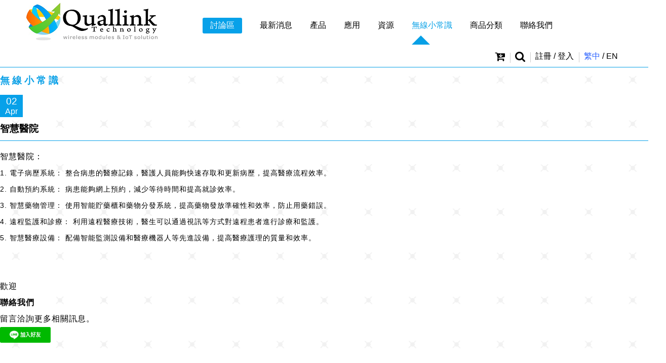

--- FILE ---
content_type: text/html; charset=utf-8
request_url: https://www.quallink-tech.com/tidings_detail.php?id=28
body_size: 13231
content:

<!DOCTYPE html>
<html lang="zh-Hant">
  <head>
	
	<title>凸發科技有限公司,Quallink Technology Inc, Your IoT design partner|智慧醫院</title>
<meta charset="utf-8">
<meta name="author" content="" />
<meta name="description" content="凸發科技,Quallink,節能省電,政府節能補助計畫,能源監控管理系統,節能設備,智慧醫院,ESG,SDGs,Energy saving" />
<meta name="contact" content="" />
<meta name="keywords" content="凸發科技,Quallink,節能省電,政府節能補助計畫,能源監控管理系統,節能設備,智慧醫院,ESG,SDGs,Energy saving" />
<meta name="url" content="https://www.quallink-tech.com" />
<meta name="robots" content="all" />
<!--[if lt IE 9]>
<script>
document.createElement('header');
document.createElement('nav');
document.createElement('section');
document.createElement('article');
document.createElement('aside');
document.createElement('footer');
document.createElement('hgroup');
</script>
<![endif]-->
<meta HTTP-EQUIV="Pragma" CONTENT="no_cache">
<meta http-equiv="X-UA-Compatible" content="IE=edge">
<meta name="viewport" content="width=device-width, initial-scale=1">
<link href="images/logo 2.gif" rel="shortcut icon">

<link href="/css/smoothness/jquery-ui-1.9.2.custom.css" rel="stylesheet">
<link href="/css/reset.css" rel="stylesheet">
<link href="/js/bxslider/jquery.bxslider.css" rel="stylesheet">

<link href="/js/fancybox/jquery.fancybox.min.css" rel="stylesheet" type="text/css">
<link href="/css/jquery.mCustomScrollbar.css" rel="stylesheet" type="text/css">
<link href="/js/owl-carousel/owl.carousel.css" rel="stylesheet">
<link href="/js/owl-carousel/owl.theme.css" rel="stylesheet">
<link href="/js/owl-carousel/owl.transitions.css" rel="stylesheet">
<link href="/css/font-awesome/css/font-awesome.min.css" rel="stylesheet">
<link href="/css/magic-check.css" rel="stylesheet">
<link href="/css/layout.css" rel="stylesheet">


<!-- OG -->
<meta property="og:url"           content="https://www.quallink-tech.com/tidings_detail.php?id=28"		/>
<meta property="og:type"          content="website"	/>
<meta property="og:title"         content="凸發科技有限公司,Quallink Technology Inc, Your IoT design partner|智慧醫院" />
<meta property="og:description"   content="凸發科技,Quallink,節能省電,政府節能補助計畫,能源監控管理系統,節能設備,智慧醫院,ESG,SDGs,Energy saving"		/>


<link rel="image_src" href="https://www.quallink-tech.com/files/Quallink%E5%AE%98%E7%B6%B2%E6%87%89%E7%94%A8%E5%9C%96%20(2).png?v=1768883369">
<meta property="og:image"         content="https://www.quallink-tech.com/files/Quallink%E5%AE%98%E7%B6%B2%E6%87%89%E7%94%A8%E5%9C%96%20(2).png?v=1768883369" />
<meta property="og:image:width"   content="470" />
<meta property="og:image:height"  content="275" />

<meta property="og:image"         content="https://www.quallink-tech.com/images/logo_jpg-476-250.jpg" />
<meta property="og:image:width"   content="470" />
<meta property="og:image:height"  content="275" />




<!-- trac script -->
	  
	


<!--<!-- Global site tag (gtag.js) - Google Analytics -->
<script async src="https://www.googletagmanager.com/gtag/js?id=UA-140168946-1"></script>
<script>
  window.dataLayer = window.dataLayer || [];
  function gtag(){dataLayer.push(arguments);}
  gtag('js', new Date());

  gtag('config', 'UA-140168946-1');
</script>-->
<!---->




<!-- <base href="/"> -->
<base href="/">
	
  </head>
  <body>
		<div class="wrap content">
			<!-- MENU -->
				
				
	<header class="sectionbox headerbox headerbg">
		<div class="headerinfobox">
			<div class="logobox">
				<div class="logo"><a href="index.php" title="回首頁"><img src="images/logo.png"></a></div>
			</div>
			<div class="menubox">
				<ul class="menu">
					<li class=""><a href="forum_group.php" title="討論區">討論區</a></li>
					<li class="" ><a href="news.php" title="最新消息">最新消息</a></li>
					<li class="" ><a href="product.php" title="產品">產品</a></li>
					<li class="" ><a href="apps.php" title="應用">應用</a></li>
					<li class="" ><a href="resources.php" title="資源">資源</a></li>
					<li class="active" ><a href="tidings.php" title="無線小常識">無線小常識</a></li>
					<li class="" ><a href="shopping.php" title="商品分類">商品分類</a></li>
					<!-- <li class="
					
					
					
					
					
					
					
					
					
					
					
					
					
					
					" ><a href="member_procurement.php" title="採購專區 ">採購專區 </a></li> -->
					<li class="" ><a href="contact.php" title="聯絡我們">聯絡我們</a></li>
				</ul>
			</div>
			<div class="menuinfobox">
				<ul class="menuinfo">
					<li><a href="order_list.php"><i class="fa fa-cart-arrow-down" aria-hidden="true"></i></a></li>
					<li><a href="search.php"><i class="fa fa-search" aria-hidden="true"></i></a></li>
					<li>
							
						
						<a  href="member_login.php?rego=tidings_detail%2F28%2F">註冊 / 登入 </a>
						
					</li>
					<li><div class="headericonitem"><a class="active" href="tw//tidings_detail.php?id=28">繁中</a> / <a href="en//tidings_detail.php?id=28">EN</a></div></li>
				</ul>
			</div>
		</div>
	</header>

	<!--rwd-->
	<div class="rwd-boticonbox">
		<ul class="rwd-boticon">
			<li><a href="forum_group.php"><div class="boticon-frame"><i class="fa fa-users" aria-hidden="true"></i></div><p>討論區</p></a></li>
			<!-- <li><a class="cbtn" href="order_list.php"><div class="boticon-frame"><i class="fa fa-shopping-cart" aria-hidden="true"></i></div><p>購物車( <span class="cartcount">0</span> )</p></a></li> -->
			<li>
				<a href="member_center.php"><div class="boticon-frame"><i class="fa fa-user-circle-o" aria-hidden="true"></i></div><p>會員中心</p></a>
			</li>
			<li><a href="en/index.php"><div class="boticon-frame"><i class="fa fa-language" aria-hidden="true"></i></div><p>EN</p></a></li>
		</ul>
	</div>

	<header class="sectionbox rwd-headerbox rwd-headerbox-bg">
		<div class="rwd-header">
			<div class="rwd-logobox">
				<div class="rwd-logo">
					<a href="index.php"><img class="" src="images/logo.png"></a>
				</div>
			</div>
			<div class="rwd-menubtnbox">
				<div class="rwd-menubtn">
					<a href="#"><div class="boticon-frame boticon-frame-1"><i class="fa fa-bars" aria-hidden="true"></i><i class="fa fa-times" aria-hidden="true"></i></div></a>
				</div>
			</div>
			<div class="rwd-searchbox">
				<div class="rwd-search">
					<div class="rwd-searchbtn">
						<a href="#"><div class="boticon-frame boticon-frame-1"><i class="fa fa-search" aria-hidden="true"></i></div></a>
					</div>
					
				</div>
			</div>
		</div>
		<div class="rwd-menubox">
			<ul class="rwd-menu mCustomScrollbar">
				<li><a href="news.php" title="最新消息">最新消息</a></li>
				<li><a href="product.php" title="產品">產品</a></li>
				<li><a href="apps.php" title="應用">應用</a></li>
				<li><a href="resources.php" title="資源">資源</a></li>
				<li><a href="tidings.php" title="無線小常識">無線小常識</a></li>
				<li><a href="shopping.php" title="商品分類">商品分類</a></li>
				<!-- <li><a href="member_procurement.php" title="採購專區 ">採購專區 </a></li> -->
				<li><a href="contact.php" title="聯絡我們">聯絡我們</a></li>
			</ul>
		</div>
	</header>



				

			

			<!--content-->
			<div class="sectionbox tidingsbox">
				<div class="container">
					<ul class="content-nav">
						<li><a href="#" title="首頁">首頁</a></li>
						<li><a href="tidings.php" title="無線小常識">無線小常識</a></li>
						<li><a  title="智慧醫院">智慧醫院</a></li>
					</ul>				
					<div class="content-title"><h3>無線小常識</h3></div>
					<div class="content-setbox">
						
							<div class="news news-detailnox">
								<div class="timebox">
									<div class="news-dd">02</div>
									<div class="news-mm">Apr</div>
								</div>
								<div class="top-subbox">
									<div class="subbox">智慧醫院</div>
								</div>
								<div class="textbox"><p><span style="font-size:16px;">智慧醫院：</span></p>

<p><span style="font-size:14px;">1. 電子病歷系統： 整合病患的醫療記錄，醫護人員能夠快速存取和更新病歷，提高醫療流程效率。<br />
2. 自動預約系統： 病患能夠網上預約，減少等待時間和提高就診效率。<br />
3. 智慧藥物管理： 使用智能貯藥櫃和藥物分發系統，提高藥物發放準確性和效率，防止用藥錯誤。<br />
4. 遠程監護和診療： 利用遠程醫療技術，醫生可以通過視訊等方式對遠程患者進行診療和監護。<br />
5. 智慧醫療設備： 配備智能監測設備和醫療機器人等先進設備，提高醫療護理的質量和效率。</span></p>

<p>&nbsp;</p>

<p><span style="font-size:14px;"><a href="/files/Quallink%E5%AE%98%E7%B6%B2%E6%87%89%E7%94%A8%E5%9C%96%20(2).png"><img alt="" src="/files/Quallink%E5%AE%98%E7%B6%B2%E6%87%89%E7%94%A8%E5%9C%96%20(2).png" style="width: 400px; height: 293px;" /></a></span></p>

<p>歡迎</p>

<p><strong><a href="https://www.quallink-tech.com/contact.php">聯絡我們</a></strong></p>

<p>留言洽詢更多相關訊息。<br />
<a href="https://lin.ee/n9GfdhI"><img src="https://scdn.line-apps.com/n/line_add_friends/btn/zh-Hant.png" style="height: 31px; width: 100px;" /></a></p></div>
							</div>
						
						
					</div>
				</div>
			</div>

			
				
	<footer class="section sectionbox footerbox footerbg">
		<div class="footer-infobg">
			<div class="container">
				<div class="footerinfobox">
					<ul class="footerinfo">
						<li>凸發科技有限公司</li>
						<li><i class="fa fa-home" aria-hidden="true"></i>蘆竹區南崁路一段83號9樓之4</li>
						<li><i class="fa fa-phone" aria-hidden="true"></i><a href="tel:+886-3-3413587">+886-3-3413587</a></li>
						<li><i class="fa fa-fax" aria-hidden="true"></i>+886-3-3413587</li>
					</ul>
				</div>
				<div class="provisionbox">
					<ul class="provision">
						
						<li><a href="page.php?articleid=18" title="資安政策">資安政策</a></li>
						
						<li><a href="page.php?articleid=2" title="服務條款">服務條款</a></li>
						
						<li><a href="page.php?articleid=3" title="隱私權政策">隱私權政策</a></li>
						
						<li><a href="page.php?articleid=4" title="論壇規則">論壇規則</a></li>
						
					</ul>
				</div>
				<div class="statementbox">
					<div class="statement">Copyright © 2016  All rights reserved</div>
				</div>
			</div><!--container footerinfo-->
		</div>
	</footer>
	<div class="gotop" id="gotop"><a href="#"><i class="fa fa-caret-up" aria-hidden="true"></i><p>TOP</p></a></div>
	<div class="sidecart"><img src="images/sidecart.png"><p>購物車</p><p>共有<span class="cartcount text-red">0</span>項</p><a href="order_list.php">確定結帳</a></div>


	
	



	
			
		</div>

		
		
	<input type="hidden" id="MYDBLANG" value="tw/" />


	<div id="plugins"></div>
	<div class="loadingbox">
		<div class="loadingalign">
			<div class="spinner">
			  <div class="bounce1"></div>
			  <div class="bounce2"></div>
			  <div class="bounce3"></div>
			</div>
		</div>
	</div>
	<div id="dialog-message" title=""><p></p></div>

	<!--[if lt IE 9]>
		<script src="https://oss.maxcdn.com/libs/html5shiv/3.7.0/html5shiv.js"></script>
		<script src="https://oss.maxcdn.com/libs/respond.js/1.4.2/respond.min.js"></script>
		<link rel='stylesheet' href="css/ie/ie8.css">
	<![endif]-->
	<!--
	<script src="/js/jquery-1.9.1.min.js"></script>
	-->
	<script src="/js/jquery.min.js"></script>
	<script src="/js/jquery-ui-1.9.2.custom.min.js"></script>
	<script src="/js/bxslider/jquery.bxslider.min.js"></script>
	<script src="/js/ajaxform.js"></script>
	<script src="/js/jquery.lazyload.min.js"></script>
	
	<script src="/js/fancybox/jquery.fancybox.min.js"></script>
	<script src="/js/jquery.mCustomScrollbar.concat.min.js"></script>
	<script src="/js/isotope.pkgd.min.js"></script>
	<script src="/js/jquery.animateNumber.min.js"></script>
	<script src="/js/jquery.appear.js"></script>
	<script src="/js/isotope.pkgd.min.js"></script>
	<script src="/js/owl-carousel/owl.carousel.min.js"></script>
	<script src="/js/jquery.lazyload.min.js"></script>
	<script src="/js/jquery.rwdImageMaps.min.js"></script>
	<script src="/js/master.js"></script>
	<script src="/js/cart.js"></script>
	<script src="/js/banner.js"></script>
	<!-- 將這個標記放在標頭中，或放在內文結尾標記前面。 -->
	<script src="https://apis.google.com/js/platform.js" async defer>
	  {lang: 'zh-TW'}
	</script>

<script src='https://www.google.com/recaptcha/api.js?onload=onloadcaptcha&render=explicit&hl=zh-TW' async defer></script>
<script>
	if($("#mygrecaptcha").length){
		var onloadcaptcha = function(){
			grecaptcha.render(
				'mygrecaptcha',
				{
					"sitekey":''
				}
			);
		};
	}
	$(function(){
		$(document).ready(function(e) {
        $('img[usemap]').rwdImageMaps();
    });
	});
</script>


	

		

  </body>
</html>


--- FILE ---
content_type: text/css
request_url: https://www.quallink-tech.com/css/layout.css
body_size: 110359
content:
@charset "utf-8";
/*  global  */
.wrap{ width:100%; }
body{ font-family: Arial,Microsoft JhengHei; margin: 0; font-weight:normal; font-size:16px; background:url(../images/bg_001.png) center repeat; }
body.btmsite100,
html.btmsite100 { height:100%; overflow:hidden;}
.footerbox.btmsite{ position:fixed; bottom:0; width:100%; z-index:2001;}
.container{ width:1300px; margin: 0 auto; position:relative;}
.dls {}
.font-xs{ font-size:10px; font-weight:bolder;}
.font-md { font-size:15px; }
a{text-decoration:none; color:#fff;}
a:hover { color:#FFF; text-decoration:none;}
a:focus, a:hover { text-decoration:none; }
.rwd-img { width:100%;}
.imgbox { overflow:hidden;}
ul, section, div { position: relative;}
div.fancybox-navigation { position:static;}
ul:after, section:after, div:after { content: ""; display: block; clear: both;}
ul{ list-style:none; margin:0; padding:0; }
.hide { display:none;}
.text-center { text-align:center;}
.text-left{text-align:left;}
.text-right{text-align:right;}
.text-bold { font-weight:bold;}
.text-spacing { letter-spacing:2px;}
.text-pdmg { padding:15px 0; }
.text-blue { color:#4662ac;}
.text-blue:hover {color:#39508C;}
.text-dkblue { color:#09a0e7;}
.text-dkblue:hover {color:#09a0e7;}
.text-red { color:#F00;}
.text-green { color:#070;}
.text-white,
a.text-white { color:#FFF;}
.text-red { color:#F00;}
.text-red:hover {color:#F00;}
.float-left { float:left;}
.float-right { float:right;}
.abs-rb { position:absolute; right:0; bottom:0;}
.bg-tag { display:inline-block; vertical-align:middle; border-radius:3px; font-size:10pt; font-weight:bolder;}
.bg-tag-red { background:#F33E1A; color:#FFF; padding:1px 3px 3px 3px;}
.hidden { display:none;}
/*	margin	*/
.margin-tb-15 { margin: 15px 0;}

.underlin:hover { text-decoration:underline;}

.nodata { padding:15px 0;}
.sectionbox { position:relative; text-align}
.loadingbox { width:100%; height:100%; left:0; top:0; z-index:9999; position:fixed; /*background:url(../images/loading.gif1) center no-repeat ;*/ background:rgba(0,0,0,0.5); text-align:center; display:none;}
.loadingbox:before { content:""; display:inline-block; height:100%; vertical-align:middle;}
.loadingalign { vertical-align:middle; display:inline-block;}
	/*  shadowbox  */
	/*
	.shadowbox { -webkit-box-shadow: 1px 3px 4px 1px  rgba(0, 0, 0, 0.44); -moz-box-shadow: 1px 3px 4px 1px -6px  rgba(0, 0, 0, 0.44); box-shadow: 1px 3px 4px 1px  rgba(0, 0, 0, 0.44);}
	.shadowbox-prd { -webkit-box-shadow: 0px -4px 5px -2px   rgba(0, 0, 0, 0.44) inset; -moz-box-shadow: 0px -4px 5px -2px   rgba(0, 0, 0, 0.44) inset; box-shadow: 0px -4px 5px -2px   rgba(0, 0, 0, 0.44) inset;}
	*/
	.shadowbox-prd.active {  position:relative; z-index:9;/*-webkit-box-shadow: 10px -1px 6px -3px   rgba(0, 0, 0, 0.44); -moz-box-shadow: 10px -1px 6px -3px rgba(0, 0, 0, 0.44); box-shadow: 10px -1px 6px -3px   rgba(0, 0, 0, 0.44) 0;*/}
	.shadowbox-prd:last-child.active { -webkit-box-shadow:none; -moz-box-shadow:none; box-shadow: none; position:relative; z-index:9;}

	/*  float-table  */
	.tablebox { width:100%;}
	.bg-white { background:#FFF;}
	.cus-table { border:1px solid #999; border-width:1px 1px 0 0; width:100%; margin:15px auto;}
	.cus-table th,
	.cus-table td { border:1px solid #999; border-width:0 0 1px 1px; padding:8px 6px;}
	.cus-table th { color:#4662ac; font-weight:bolder;}
	.cus-table td { }
	.rwd-table { width:100%; }

	.html-table { width:100%; }
	.html-table th,.html-table td { padding:6px 3px; border-bottom:1px solid #4662ac;}
	.table-row { padding:15px 0;}
	.table-row:before {  content: "";  height: 100%;  display: inline-block; vertical-align: middle; }
	.nopadding { padding:0;}
	.table-col { display: inline-block;  vertical-align: middle;}
	.table-center { text-align:center;}
	.table-left { text-align:left;}
	.table-right { text-align:right;}
	.table-justify { text-align:justify;}
	.table-wordbrk { word-break: break-all;}
	/*  float:filling  */
	.headerinfobox:after,.newsblock:after,.content-setbox:after,.news-block:after,.tidings-item:after,.tidings-titlebox:after,.content-rowbox:after,
	.pr-row:after,.sh-row:after,.pr-sortrow:after,.thread-info:after,.forum-list-topsetbox:after {clear:both; content:""; display:block;}
	/* input  */
	input[type=text],input[type=email],input[type=password],input[type=number],textarea { width:100%; border: 1px solid #919191;  border-radius:5px; outline:none; padding: 2px 10px; height:30px; box-sizing:border-box; }
	input[type=button],input[type=submit] { cursor:pointer;}
	textarea { min-height:200px; }
	select { width:100%; border: 1px solid #919191;  border-radius:3px; outline:none; height:30px; box-sizing:border-box;}

	/*	contact	*/
	/*.contactlistbox { position:fixed; width:100%; height:100%; top:0; left:0; background:rgba(0,0,0,0.5);}*/
	.contactlistbox,.companylist { display:none;}
	.clistbox { background:#FFF; width:420px; border-radius:5px;}
	.clistbox td,.clistbox th { padding:6px;}
	.inlineblock { display:inline-block;}


/*  footer  */
.footerbox { padding:15px; border-top:20px solid #07a1e9;;}
.footerbox.btmsite{ position:fixed; bottom:0; width:100%; z-index:2001;}
.footerbg { background-color:#333333; }
.footerbox .provisionbox { text-align:center; position:relative;}
.footerbox .provisionbox .provision li {display:inline-block; position:relative; color:#fff; font-size:10pt;}
.footerbox .provisionbox .provision li:after { content:" ｜ "; font-size:10pt;}
.footerbox .provisionbox .provision li:last-child:after { content:" " }

.footerbox .footerinfobox { text-align:center; position:relative;}
.footerbox .footerinfo li { display:inline-block; position:relative;  color:#fff; font-size:10pt; /*letter-spacing:1px;*/}
.footerinfo li .fa { margin-right:2px; }
/*.footerbox .footerinfo li:first-child { font-size:14pt; }*/
/*.footerbox .footerinfo li:nth-child(n+2) { font-size:10pt; }*/
.footerbox .footerinfo li:after { content:" ｜ "; font-size:10pt;}
.footerbox .footerinfo li:last-child:after { content:" " }

.footerbox .statement { color:#fff; font-size:10pt; /*letter-spacing:1px;*/ }
.footerinfo a:hover { text-decoration:underline; }

.footerinfobox { float:left; }
.provisionbox { float:right; }
.statementbox { padding-top:2px; clear:both; text-align:right; }

.gotop { display:none; position:fixed; right:145px; bottom:14px; }
.gotop .fa.fa-caret-up { color:#0ca2e1; font-size:30pt;}
.gotop p { color:#0ca2e1; font-weight:normal; margin-top: -7px; margin-left: -4px;}

.sidecart { display:none; position:fixed; right:15px; bottom:15px; z-index:2002; text-align:center;}
.sidecart p { text-align:center;}
.sidecart a { background:url(../images/icon_red.png) no-repeat center top; width:62px; height:20px; display:inline-block; font-size:12px; line-height:20px; }

/*  header  */
.headerbox { position:fixed; left:0; top:0; width:100%; z-index:999; }
.headerinfobox { padding:5px 50px; }
.headerbox:before { content:""; position:absolute; left:0; bottom:0; width:100%; border-bottom:1px solid #07a1e7; }
.headerbg { background-color:#fff; }

.rwd-headerbox { display:none;}
.headerbox .iconbox .icon { padding:3px 0;}
.cbtn img{ vertical-align:bottom;}


.logobox { float:left; }
.logobox .logo img { display:block; }
.menubox { float:left; margin-top:30px;  margin-left:370px; }
.menuinfobox { float:right; margin-top:30px; }
.menuinfo li { float:left; color:#000; padding:5px 10px; position:relative; }
.menuinfo li:before { content:" "; position:absolute; left:0; bottom:4px; height:20px; border-left:1px solid #CCCCCC; }
.menuinfo li:first-child:before { content:" "; border:0; }
.menuinfo li a { color:#000; font-size:12pt; }
.menuinfo li .fa { font-size:16pt; }
/*.menuinfo li:nth-child(2) { display:none; }*/
/*.rwd-searchbox { display:none; }*/

.headericonitem a.active { color: #2a61fe; }

	/*  icon  */
	.searchbtn { border:0; background-color:initial; outline:none; cursor: pointer; }


	/*  menu  */
  .menu li { float:left; text-align:center; position:relative; }
  .menu li { margin-left:35px; padding:5px 0; }
  .menu li a { font-size:12pt; color:#000; display:block;}
 	.menu li:hover:before,.menu li.active:before { content:""; position:absolute; left:14px; top:35px;
 		height: 0;
		border-style: solid;
		border-width: 0 18px 18px 18px;
		border-color: transparent transparent #07a0e6 transparent;
  }
  .menu li:first-child { background-color:#07a1e9; padding: 0; border-radius:3px; }
  .menu li:first-child a { display:block; padding:5px 15px; }
  .menu li:first-child a,.menu li:hover:first-child a { color:#fff; }
  .menu li:first-child:before { content:""; display:none; }
  .menu li:nth-child(3):before,.menu li:nth-child(4):before,.menu li:nth-child(5):before,.menu li:nth-child(6):before { content:" "; left:0; }
  .menu li:hover a,.menu li.active a { color:#07a0e6; }


		/*  forum  */
		.reply_reply { display:none;}

	/*  search  */

	.table-row.table-list-line a { color:#000; }
/*  rwd  */
	/*  boticon  */
	.rwd-boticonbox { display:none;}
/*  index  */
	.wrap.index { margin-top:89px; }
	.index-title { text-align:center;}
	.index-title h3 { width:180px; height:40px; line-height:40px; border-radius:0 0 5px 5px; display:inline-block; color:#fff; font-weight:bold; background-color:#333333; font-size:14pt; }
	.morebtn { padding:3px 15px; border-radius:2px; display:inline-block; font-size:10pt; text-align:center; background-color:#07a1e9; color:#fff;}
	.slidertextbox { color:#000; text-align:center; margin:5px 0; }

	/*  banner  */
	.bannerbox-1 { position:relative; width:100%; overflow:hidden;}
	.bannerbox-1 .bx-wrapper { margin: 0 auto 0;}
	.bannerbox-1 .bx-pager.bx-default-pager { bottom: 10px; z-index: 99;}
	.bannerbox-1 .bx-wrapper .bx-pager.bx-default-pager a { background-color:#fff; }
	.bannerbox-1 .bx-wrapper .bx-pager.bx-default-pager a:hover,.bannerbox-1 .bx-wrapper .bx-pager.bx-default-pager a.active { background-color:#fff; border:1px solid #fff; }

	/*  newsblock  */
	.newsblock-1 .hotnews { display:none; }
	.newsblock-classbox { border-bottom:1px solid #07a1e9; }
	.newsblock-class { box-sizing: border-box; }
	.newsblock-class li { float:left; width:39%; border-right:1px solid #07a1e9; background-color:#fff; position:relative; box-sizing: border-box;
									-webkit-transition: all 0.52s ease;
									 	 -moz-transition: all 0.52s ease;
													transition: all 0.52s ease;
	}
	.newsblock-class li:nth-child(2) { width:22%; }
	.newsblock-class li:last-child { border-right:0; }
	.newsblock-class li a { color:#000; font-size:12pt; font-weight:bold; width:100%; height:60px; display:block; }
	.newsblock-class li .indexnews-icon { padding-left:45px; background:url(../images/icon_b_01.png) no-repeat left; width:80px; height:60px; line-height:60px; float:right; margin-right:158px; }
	.newsblock-class li .hotposts-icon { padding-left:45px; background:url(../images/icon_b_03.png) no-repeat left; width:80px; height:60px; line-height:60px; margin: 0 auto; }
	.newsblock-class li .newposts-icon { padding-left:45px; background:url(../images/icon_b_02.png) no-repeat left; width:80px; height:60px; line-height:60px; float:left; margin-left:158px; }
	.newsblock-class li.active a { color:#fff; }
	.newsblock-class li.active div:before { content:""; position:absolute; left:42px; top:61px; z-index:9;
 		height: 0;
		border-style: solid;
		border-width: 18px 18px 0 18px;
		border-color: #07a0e6 transparent transparent transparent;
  }
	.newsblock-class li.active { background-color:#07a0e6; }
	.newsblock-class li.active .indexnews-icon { background:url(../images/icon_w_01.png) no-repeat left; }
	.newsblock-class li.active .hotposts-icon { background:url(../images/icon_w_03.png) no-repeat left; }
	.newsblock-class li.active .newposts-icon { background:url(../images/icon_w_02.png) no-repeat left; }
	.newsblockbox .article-bannerbox { float:right; width:59%; padding:30px 15px; }
	.newsblockbox .article-bannerbox .newsimgbox { height:430px; }
	.newsblockbox .bx-wrapper .bx-pager { z-index:9; }
	.newsblockbox .bx-wrapper .bx-pager, .bx-wrapper .bx-controls-auto { bottom: -40px; }
	.newsblockbox .bx-wrapper .bx-pager.bx-default-pager a { background-color:#07a0e6; border-radius: 38px; }
	.newsblockbox .bx-wrapper .bx-pager.bx-default-pager a:hover, .bx-wrapper .bx-pager.bx-default-pager a.active { border: 1px solid #07a0e6; }


		/*  article  */
		.newsblockbox .articlebox { float:left; width:39%; }
		.newsblockbox .articlebox a { color:#000; }
		.newsblockbox .articlebox-bg { background-color:#f2f2f2; }

		.newsblockbox .articleitem { float:right; width:420px; padding-right:20px;  margin-top:70px; }
		.newsblockbox .article-title {font-weight:bold; }
		.newsblockbox .articleb-subject { width:78%; font-size:14pt; overflow:hidden; height:50px; text-align:justify; }
		.newsblockbox .articleb-date { width:80px; font-size:10pt;}
		.newsblockbox .article-descript { text-align:justify; padding:5px; padding-top:10px;  border-top:1px solid #07a0e6; overflow:hidden; /*height:438px;*/ height:231px; }
		.newsblockbox .article-descript:after { content:""; position:absolute; left:0; bottom:0; width:100%; height:20%;
			background: -moz-linear-gradient(top,  rgba(242,242,242,0) 0%, rgba(242,242,242,1) 66%, rgba(242,242,242,1) 100%);
			background: -webkit-linear-gradient(top,  rgba(242,242,242,0) 0%,rgba(242,242,242,1) 66%,rgba(242,242,242,1) 100%);
			background: linear-gradient(to bottom,  rgba(242,242,242,0) 0%,rgba(242,242,242,1) 66%,rgba(242,242,242,1) 100%);
			filter: progid:DXImageTransform.Microsoft.gradient( startColorstr='#f2f2f2', endColorstr='#f2f2f2',GradientType=0 );
		}

		.newsblockbox .morebtn { margin:50px 0;  margin-left:5px; }



		/*  hotnews  */
		.hotnewsbox .imgbox { width:440px; float:left; }
		.hotnewsbox .imgbox img { display:block; }
		.hotnewsbox .hotnews { width:850px; padding-left:10px; float:right; }
		.hotnews .fa-circle { color:#07a0e6; font-size:8pt; margin-right:5px; }
		.hotnews .fa-pencil,.hotnews .fa-eye {  margin-right:5px; }

		.hotnews .articleb-subject { width:56%; overflow: initial; height: initial; overflow:hidden; height:25px; padding-right:5px; }
		.hotnews .articleb-date { width:80px;  padding:0 10px; }
		.hotnews .articleb-info { width:70px; padding:0 5px; }
		.hotnews .table-col { border-right: 1px solid #e5e5e5; }
		.hotnews .table-col:last-child { border-right:0; }
		.hotnews li { padding:10px 0;}
		.hotnews li a { color:#000; }
		.hotnews li:nth-child(n) { border-bottom:1px solid #e5e5e5; }
		.hotnews li:last-child { border-bottom:none;}

		.hotnews .morebtn { margin:0;}

		/*  news  */
		.newsblockbox .newsbox { position:relative; width:340px; height:100%; display:block; margin-top:15px; padding-bottom:5px;}
		.newsblockbox .newsbox-bg {background-color:#0ca2e1;}
		.newsblockbox .news-title-bg { background-color:#fff;}
		.newsblockbox .news-title { padding:15px 0; text-align:center; color:#4d4d4d;}
		.newsblockbox .news li a { display:block; padding:13px 15px;}
		.newsblockbox .news li:nth-child(n) { border-bottom:1px solid #fff;}
		.newsblockbox .news li:last-child { border-bottom:none;}


		/*.newsblockbox .newsblock-2,.newsblockbox .newsblock-3 { display:none; }*/
		.newsblockbox .newsblock>div {display:none;}
		.newsblockbox .newsblock>div.active{display:block;}
		/*  slogan  */
		.sloganbox .imgbox img { display:block; height:498px; }
		.sloganbox .imgbox { height:400px;}
		.slogan { position:absolute; left:601.5px; top:220.5px; z-index:1; width:700px; color:#fff; font-size:14pt; text-align:center; line-height:2; }
		.slogan-down { position:absolute; left:0; bottom:15px; width:100%; text-align:center; display:none;}
		.slogan-down .fa-angle-double-down { color:#fff; font-size:30pt; }

		/*  partner  */
		.partnerbox { padding:0 15px; }
		.partnerimgbox {margin:40px 0 88px 0;}
		/*.partnerimgbox h3{ margin:15px auto;}*/
		/*.partnerimgbox a { color:#369;}*/
		/*.partnerbox .owl-pagerbox { position:absolute; top:41%; width:100%;}*/
		/*.partnerimgbox .owl-pagerbox { display:none; }
		.partnerimgbox:hover .owl-pagerbox { display:block; }*/
		/*.partnerbox .owlprev,.partnerbox .owlnext { position:absolute; border: 1px solid #000; display:block; width: 35px; height: 35px;  text-align: center;  padding: 3px 5px 3px 5px;}*/
		/*.partnerbox .owlprev { left:calc((100% - 80% - 46px - 400px)/ 2); }*/
		/*.partnerbox .owlnext { right:calc((100% - 80% - 46px - 400px)/ 2); }*/

		/*  message  */
		.messagebox { padding: 0 15px; }
		.messagebox-bg { background-color: #f1f1f1; }
		.messagebox .message { padding:63px 0; }
		.messagebox .messageitem { margin:0 5px; }
		.messageblock { /*opacity:0;*/ position:absolute; left:0; bottom:0; padding:15px 0; width:100%; background-color:rgba(0,0,0,0.6);
									-webkit-transition: all 0.52s ease;
									 	 -moz-transition: all 0.52s ease;
													transition: all 0.52s ease;
		}
		.messagebox .message-title { padding:0 15px; margin-bottom:10px; font-size:12pt; color:#fff; height:40px; overflow:hidden; text-align: justify; }
		.messageblock .infobox { padding: 0 15px; }
		.messageblock .info:first-child { float:left; }
		.messageblock .info:last-child { float:right; }
		/*.messageitem:hover .messageblock { bottom:0; opacity:1; }*/

		/*  linkicon  */
		.linkiconbox { padding:0 15px; }
		.linkicon { margin:120px 0; margin:83px auto;}
		.linkicon li { float:left; margin-right: calc(100%/5 - 57px); margin-right: calc(100%/6 - 74px); }
		.linkicon li:last-child { margin-right:0; }
		.linkicon li .sub { text-align:center; font-weight:bold; font-size:12pt; }
		.linkicon li .sub-1 { color:#f23e19; }
		.linkicon li .sub-2 { color:#35b084; }
		.linkicon li .sub-3 { color:#9975cf; }
		.linkicon li .sub-4 { color:#6585da; }
		.linkicon li .sub-5 { color:#f5b900; }
		.linkicon li .sub-6 { color:#e3832f; }

	/*  hack  */
	.owl-theme .owl-controls .owl-page { width:22px; }
	.owl-theme .owl-controls .owl-page span { background: #07a1e7; opacity: 1; width:9px; height:9px; }
	.owl-theme .owl-controls .owl-page.active span, .owl-theme .owl-controls.clickable .owl-page:hover span { width:12px; height:12px; }


	.video-rwd { position:relative; padding-bottom:56.25%; padding-top:30px; height:0; overflow:hidden; }
	.video-rwd iframe,
	.video-rwd object,
	.video-rwd embed { position:absolute; top:0; left:0; width:100%; height:100%; }

/*  content  */
.content-setbox { padding:15px 0 80px 0; width:100%; }
.wrap.content { margin-top:89px; }
/*.content-setbox img { max-width:100%; }*/
.content-nav li { display:inline-block;}
.content-nav li a { color:#000; font-size:10pt; font-weight:normal; display:inline-block;}
.content-nav li:after { content:"/"; display:inline-block; vertical-align:middle; margin:0 2px 0 4px; }
.content-nav li:last-child:after { content:"" }
.content-nav { padding:15px 0; padding-top:5px; }
.content-title { text-align:left; }
.content-title h3 { color:#09a0e7; font-size:14pt; font-weight:bold; letter-spacing:5px; }


.forumbox .content-nav li:after { content:" >> " }
.forumbox .content-nav li:last-child:after { content:"" }

.pagenumberbox { text-align:right; padding:15px 0;}
.pagenumber li { display:inline-block; border:1px solid #000; background-color:#fff; padding:1px; margin:1px;}
.pagenumber li:hover,.pagenumber li.active { background-color:#0ca2e1; }
.pagenumber li a { color:#4d4d4d; font-size:10pt; padding:5px;}
.pagenumbor { border: 0px solid #909090; width:15px; display:inline-block; padding-right:5px;}

.form-box { width: 100%; padding:0 0 15px 0; font-weight:normal; font-size:10pt; }
.form-box label { float:left; display:block; width:25%; color:#000; font-weight:bold; text-align: left; padding-top:5px; margin-bottom:3px; }
.form-block { width:70%; float:left;}


/*.form-box-paddtop { padding-top:50px;}*/
.uploadimgbox { max-width:350px; padding:15px 5px; display:none;}
.submitbtn { border:0; background-color:#333333; display:inline-block; padding:5px 50px; color:#fff; border-radius:15px; cursor:pointer;}
.submitbtn-2 { border-radius:5px; }

.morelink { color:#4662ac;}
.pdgbtn { background-color:#0ca2e1; padding:5px 30px; border-radius:5px;}
.pdgbtn a{ font-weight:normal;}
.chorderlistbtn { border:0; background-color:#333333; padding:10px 15px; border-radius:20px; margin: 20px auto; outline: none; display: block; color: #fff; font-weight: normal;}
/*.memsubmitbtn { border:0; background:url(../images/bt_01.png) no-repeat center; width:85px; height:24px; color:#fff; font-weight:bold; margin:15px; outline: none;}*/
.memsubmitbtn { border:0; background:#333333; padding:5px 15px; vertical-align:middle; color:#fff;  margin:15px; border-radius:25px;}

.mbr-menu { padding:15px; margin:10px 0; background-color:#f1f1f1; border-radius:5px; }
.mbr-menu li { display:inline-block; font-size:10pt;}
.mbr-menu li a { color:#808080;}
.mbr-menu li.active a{ color:#000; }
.mbr-menu li:after { content:"｜";}
.mbr-menu li:last-child:after { content:"";}

.quantity-box { margin-left:25px; }
.quantity-box .mius,.quantity-box .plus { line-height: 27px; width: 30px; height: 27x; background-color:#04a1e4; float: left; text-align: center; border-radius: 5px 0 0 5px; }
.quantity-box .plus {	border-radius: 0 5px 5px 0;}
.pdt-quantity { width: 45px;  height: 25px; text-align: center; border: 1px solid #04a1e4; float: left; }

.robotbox { width:300px; height:74px; margin: 30px auto; }
.box-inline { margin:0; display:inline-block;}

	/*  content-contact  */
	.contact-left {float:left;}
	.contact-right {float:right;}
		/*  contact-form  */
		.contact-formbox {width:40%; text-align:center;}
		/*  contact-map  */
		.mapbox {width:60%;}
		.map { height:430px;}
	/*  content-news  */
 .news-item { margin:15px 0; background-color:#efefef; }
 .news-item .imgbox { width:41%; float:left; }
 .news-item .imgbox img { display:block; /*height:222px;*/ }
 .news-item .rightbox { width:59%; float:left; }
 .news-item.noimg .imgbox { display:none; }
 .news-item.noimg .rightbox { width:100%;  }

 .news-item .top-subbox { padding:15px 0; margin:0 15px; margin-bottom:10px; padding-bottom:5px; color:#000;  border-bottom:1px solid #08a0e9;  }
 .news-item .subbox { float:left; /*width:94%;*/ margin-top:19px; overflow:hidden; height:25px; font-size:14pt; font-weight:bold; word-break:break-all; }
 .news-item .timebox { width:45px; padding:2px 0; text-align:center; float:right; color:#fff; background-color:#07a1e9; }
 .news-item .timebox .news-dd { font-size:14pt; }
 .news-item .timebox .news-mm { font-size:12pt; }

 .news-item .rightbox .textbox { overflow:hidden; display:block; padding:0 15px; height:80px; color:#000; word-break: break-all; text-align: justify; }
 .news-item .rightbox .textbox:after { content:""; position:absolute; left:0; bottom:0; width:100%; height:20%;
			background: -moz-linear-gradient(top,  rgba(239,239,239,0) 0%, rgba(239,239,239,1) 66%, rgba(239,239,239,1) 100%);
			background: -webkit-linear-gradient(top,  rgba(239,239,239,0) 0%,rgba(239,239,239,1) 66%,rgba(239,239,239,1) 100%);
			background: linear-gradient(to bottom,  rgba(239,239,239,0) 0%,rgba(239,239,239,1) 66%,rgba(239,239,239,1) 100%);
			filter: progid:DXImageTransform.Microsoft.gradient( startColorstr='#efefef', endColorstr='#efefef',GradientType=0 );
 }
 .news-item .rightbox .text-right { padding:0 15px; margin:15px 0; }

 .news-pagenumberbox { text-align:center; }
 .news-pagenumberbox li { border:0; }
 .news-pagenumberbox li a { color:#000; }
 .news-pagenumberbox li:hover a,.news-pagenumberbox li.active a { color:#fff; }
 .news-pagenumberbox li:hover, .news-pagenumberbox li.active { border-radius:50px; }
 .news-pagenumberbox .newsnone { display:none; }

 .news-detailnox .top-subbox { margin-bottom:15px; color:#000; border-bottom:1px solid #08a0e9; }
 .news-detailnox .subbox { margin:10px 0; font-size:14pt; font-weight:bold; word-break:break-all; }
 .news-detailnox .timebox { width:45px; padding:2px 0; text-align:center; color:#fff; background-color:#07a1e9; }
 .news-detailnox .timebox .news-dd { font-size:14pt; }
 .news-detailnox .timebox .news-mm { font-size:12pt; }
 .news-detailnox .textbox { word-break: break-all; text-align: justify;}

	/*  tidings  */
 	.tidings-item { margin:15px 0; background-color:#efefef; }
 .tidings-item .imgbox { width:20%; float:left; }
 .tidings-item .imgbox img { display:block; }
 .tidings-item .rightbox { width:75%; float:left; }
 .tidings-item .morebox { float:right; width:60px; height:260px; line-height:260px; font-size:10pt; text-align:center; color:#fff; background-color:#595758; }

 .tidings-item.noimg .imgbox { display:none; }
 .tidings-item.noimg .rightbox { width:100%;  }

 .tidings-item .top-subbox { padding:15px 0; margin:0 15px; margin-bottom:10px; padding-bottom:5px; color:#000; }
 .tidings-item .subbox { float:right; width:94%; margin-top:19px; overflow:hidden; height:25px; font-size:14pt; color:#4661ae; font-weight:bold; word-break:break-all; }
 .tidings-item .timebox { width:45px; padding:2px 0; text-align:center; float:left; color:#fff; background-color:#07a1e9; }
 .tidings-item .timebox .news-dd { font-size:14pt; }
 .tidings-item .timebox .news-mm { font-size:12pt; }

 .tidings-item .rightbox .textbox { overflow:hidden; padding:0 15px; height:180px; color:#585858; word-break: break-all; text-align: justify; display:block; }
 .tidings-item .rightbox .textbox:after { content:""; position:absolute; left:0; bottom:0; width:100%; height:20%;
			background: -moz-linear-gradient(top,  rgba(239,239,239,0) 0%, rgba(239,239,239,1) 66%, rgba(239,239,239,1) 100%);
			background: -webkit-linear-gradient(top,  rgba(239,239,239,0) 0%,rgba(239,239,239,1) 66%,rgba(239,239,239,1) 100%);
			background: linear-gradient(to bottom,  rgba(239,239,239,0) 0%,rgba(239,239,239,1) 66%,rgba(239,239,239,1) 100%);
			filter: progid:DXImageTransform.Microsoft.gradient( startColorstr='#efefef', endColorstr='#efefef',GradientType=0 );
 }

	/*  resources  */
	.sidemenubox { float:left; width:19%;}
	.resources { float:right; width:80%;}
	.sidemenu-title { background-color:#07a1e9; /*width:80%;*/ text-align:center; border-radius: 15px; }
	.sidemenu-title h2{ color:#fff; font-weight:bold; padding:5px 0; font-size:14pt;}
	.sidemenu { /*text-align:center;*/ font-size:12pt;}
	.sidemenu >li.page-link a { background:#DDD;}
	.sidemenu >li.page-link.page-active a{ background:#0ca2e1;}
	.sidemenu li { padding:5px 0; position:relative; }
	.sidemenu > li > a { color:#fff;  background-color:#b2b2b2;/* width:80%;*/ display:block; padding:5px 0; border-radius: 15px; padding-left:10px; }
	.sidemenu-second >li.active > a{ color:#000;}
	/*.sidemenu-second >li { border-bottom:1px solid #4662ac; position:relative; box-sizing:border-box; }*/
	.sidemenu-second > li {  position:relative;}
	.sidemenu-second>li:after{content:""; clear:both; display:block;}
	.sidemenu-second > li > a { color:#000; /*width:80%; float:left;*/ display:block; padding:5px 0 5px 30px; white-space:nowrap;}
	.sidemenu-second >li>div.hintclick  { /* width:100%; float:right; */box-sizing:border-box;display:block; position:absolute; top:11px; left:3px; white-space:nowrap;}
	.sidemenu-second >li>div.hintclick a { display:none; float:right; position:absolute; top:0; left:0; font-size:14pt; color:#FF3408;}

	/*.sidemenu-second >li.a-noblock>a{ display:inline-block;}*/

	.sidemenu-second >li:hover > div.hintclick {display:block; padding:5px 0;}
	.sidemenu-second >li:hover > div.hintclick a:first-child {display:none;}
	.sidemenu-second >li:hover > div.hintclick a:last-child {display:block;}

	.sidemenu-second >li.active > div.hintclick a:last-child{display:block;}
	.sidemenu-second >li.active:hover > div.hintclick a:first-child{ display:block;}
	.sidemenu-second >li.active:hover > div.hintclick a:last-child{ display:none;}


	.sidemenu-second > li > a:nth-child(n) { }
	.sidemenu-second > li > a { border-bottom:1px solid #4662ac;}
	.sidemenu-third > li { /*width:80%;*/}
	.sidemenu-third > li > a { color:#000; width:80%; padding:5px 0; display: inline-block; padding-left: 35px;}
	/*.sidemenu-third > li:nth-child(n) { border-bottom:2px solid #4662ac; }*/
	.sidemenu-third > li:last-child { border-bottom:none; }
	.sidemenu-third > li:nth-last-child(2) { border-bottom:none; }
	.showmore a{ font-size:5pt; padding-left:15px; margin-left: 20px;}
	.sidemenu-third { display:none; padding-left:10px;}
	.sidemenu-second.active { display:block;}
	.sidemenu-third.active { display:block; font-weight: normal;}

	/* apps */
	.shopping-subject.apps-subject { text-align:center; }
	.appsbox .productitem { float:none; display:inline-block;}

	/*  resources  */
	.resources-title { background-color: #f1f1f1; border-radius: 15px; }
	.resources-talbe-set { font-weight:normal;}
	.resources-talbe-set:nth-child(n) { border-bottom:1px solid #909090; }
	.resources-block a{ color:#000;}
	.resources-date { width:11%;}
	.resources-subject { width:50%;}
	.resources-file { width:21%;}
	.resources-size { width:15%;}
	.pdgbtn-1 { padding: 5px 15px;}
	/*  used  */
	.used-title-1 { width:100%; background-color:#4662ac; font-size:14pt; padding:5px 0; margin-bottom:3px; color:#fff;}
	.used-title-2 { width:100%; font-size:14pt; border-bottom: 5px double #4662ac; border-top: 5px double #4662ac; padding:10px 0; margin-bottom:3px; color:#4662ac;}
	.usedimg-subject { text-align:center; background-color:#0ca2e1; display:block;  padding:15px 0; font-weight:normal;}
	.usedimg {overflow:hidden; height:156px;}
	.usedimgbox { width: calc((100% - 59px)/ 4); display:inline-block; margin:15px 15px 15px 0;}
	.usedimgbox:last-child { margin-right:0;}
	.used-item { margin-bottom:30px;}
	/*  shopping */
	.shopping-subject { text-align:left; padding:5px 0; color:#000; font-weight:normal; width:100%; min-height:20px; overflow:hidden;}
	.shopping-depiction { text-align:center;}
	.shopping-depiction .price { color:#000; font-size:10pt;}
	.addcartbtn { border:0; font-weight:normal; background-color:#ff3409; font-size:8pt; color:#fff; border-radius:3px; padding:3px 8px;}
	.shopping-imgbox { width:100%; min-height:180px; overflow:hidden;}
	.pr-row { width:100%; }
	.pr-col{ width:calc((100%)/ 4 - 24px); margin:0 10px 35px 10px; /*margin:0 10px 35px 10px; float:left;*/
		display:inline-block;
	}
	.shop-pric { padding:0;}
	.shoppingbox .table-pric { width:57%; font-weight:normal;}
	.shoppingbox .table-addcart { width:37%;}

	.shopping-detail-imgbox {width:49%; /*/*border: 1px solid #909090; background-color:#fff;*/ padding:0 0; min-height:300px;*/ overflow:hidden;}
	.forum-list-topsetbox .shopping-detail-imgbox { min-height:auto;}
	.shopping-detail {width:49%; /*border: 1px solid #909090; background-color:#fff;  padding:15px;*/ min-height:300px; overflow:hidden;}
	.shopping-detail-subjectbox,.shopping-detail-pricebox { border-bottom:0 solid #4662ac; font-weight:bold;  /*margin-bottom:15px;*/}
	.splitline { border-bottom:1px solid #4662ac;margin-bottom:15px; width:70%;}
	.shopping-detail-subject { padding:15px 0; text-align:justify; font-size:14pt; margin-bottom:30px; }
	.shopping-detail-pricebox,shopping-detail-specbox,.shopping-detail-pricebox .price{ padding:0px 0 15px 0;}
	.shopping-detail-pricebox { padding:0;}
	.shopping-detail-spec { padding:5px 0; word-spacing:27px;}
	.shopping-detail-spec span input{ width:20%; border: 1px solid #0ca2e1; height:20px; border-radius:3px;}
	input[name*=quantity] { text-align:center;}
	.shopping-detail-specbox .addcartbtn,
	.addcartbtn.shopping { border-radius:3px; margin-top:30px;  background-color:#ff3409; font-size: 10pt; font-weight: bold; padding: 8px 24px;  /*margin:15px auto;*/ cursor:pointer;}
	.addcartbtn.forum { border-radius:3px; margin-top:30px;  background-color:#07a0e6; font-size: 10pt; font-weight: bold; padding: 8px 24px;  /*margin:15px auto;*/ cursor:pointer;}
	.sh-col-left { float:left;}
	.sh-col-right { float:right;}

	.shopping-detail-img-maxbox.sh-col-right { width:65%; margin: 0 auto; float:none; }

	.shopping-detail-img-minbox { width:100%; }
	.shopping-detail-img-maxbox { width:100%; }
	.shopping-detail-img-min { width:calc(100%/6 - 32px); /*float:left;*/ margin:10px; padding:5px; overflow: hidden; border: 1px solid #ddd; display:inline-block;}
	.shopping-detail-descriptbox { padding:50px 0;}
	.shopping-detail-descript { /*position:absolute; top:calc((100% - 231px - 61px)/ 2);*/ top:1px; left:0; z-index:99;}
	.shopping-detail-descript li { display:inline-block; margin-right:1px; background-color:#b5b5b7; width: 153px;  text-align: center;  height: 30px;  line-height: 30px; vertical-align: middle; }
	.shopping-detail-descript li:last-child { margin-right:0; }
	.shopping-detail-descript li a { display:block;}
	.shopping-detail-contentbox { background-color:#fff; min-height:270px; padding:15px;}
	.shopping-detail-content,.shopping-detail-content a { font-size:initial; color:initial; line-height:2.0; letter-spacing:initial; word-spacing:1px;}
	.shopping-detail-descript li.active { background-color:#333333; }
	.shopping-detail-descript li.active a{ color:#fff; }
	.shopping-detail-content:nth-child(n+2) {display:none;}
	.shopping-detailbox .bx-controls-direction { display:none;}

	.shopping-detail-descriptbox:before { content:""; position:absolute; left:0; top:81px; width:100%; border-top:2px solid #9d9d9d; z-index:9; }

	/*  orderlist  */
	.showcartamount { font-size:10pt; color:#0ca2e1; font-weight:normal;}
	.deliverybox {margin:15px 0; display:none;}
	.delivery-btn { background-color:#4662ac; display:inline-block; border-radius: 10px; font-size:10pt;}
	.delivery-btn a { display:block; padding: 10px 15px;}
	.delivery { width:20%; /*display:none;*/ display:inline-block;}
	.delivery.active { display:inline-block;}
	.orderlist-subject { background-color:#f1f1f1; border-radius:15px; }
	.orderlist { border-bottom: 1px solid #e5e5e5; font-weight:normal;}
	.orderlist-item { width:8%;}
	.orderlist-imgbox { width:10%;}
	.orderlist-img { overflow:hidden; }
	.orderlist-img img { width:50%; }
	.orderlist-pn { width:20%;}
	.orderlist-spec { width:20%;}
	.orderlist-quantity { width:12%;}
	.orderlist-sale { width:10%;}
	.orderlist-total { width:10%;}
	.orderlist-edit { width:4%;}
	.orderlist-edit a { color:#000;}
	.rwd-orderlist-block { display:none;}
	.userinfo .form-box { width:100%; float:none; margin:0 auto;}
	.userinfo .form-box label { width:100%; float:none;}
	.userinfo .form-block { width:100%; float:none;}
	.userinfo .form-box-1 { width:30%;}
	.userinfo .form-box-2 { width:10%; float:left; padding-right:5px;}
	.userinfo .form-box-3 { width:calc(70% - 315px); float:left; }
	.table-row.orderlist:before { content:" "; display:initial; vertical-align:initial; }

	.orderformbox .userinfo-title .dittobox .ditto { margin:6px 0 0 15px;  width:20px; height:20px;}
	.orderformbox .dittobox label { float:left; width:20%; color:#08a1e7; margin:6px 0 0 6px; }
	.orderformbox .userinfo-title h2 { float:left; width:94px; }


	.fa-window-close { font-size:20pt; color:#989898; }
	.fa-plus-square { font-size:20pt; color:#07a1e9;}

	/*  product  */
	.product-subject { color:#000; text-align:center; padding:15px 0;}
	.product-img { overflow:hidden; }
	.product-img img { display:block; }
	.productitembox { margin: 0 -10px; box-sizing: border-box; }
	.productitem { float:left; margin:10px; width:calc(100%/6 - 20px); height:200px; border: 0; }

	.productitem:hover .product-subject { color:#0ca2e1; }
	.productitem:hover .product-img { border: 1px solid #0ca2e1; }

	.product-sort-top .content-title { float:left; }
	.product-sort-top .imgbox { float:right; }
	.product-sort-top .imgbox img { width:100px; }
	.product-sortgroup { margin-bottom:15px; }
	.product-sort-title:before { content:""; position:absolute; left:0; top:17px; width:100%; border-top:1px solid #0ca2e1; }
	.product-sort-title h2{ background-color:#0ca2e1; color: #fff; display: inline-block; height:34px; line-height:34px; font-size: 12Pt; padding:0 50px; border-radius:50px; }

	.pr-sortcol { padding:20px 0;}
	.pr-sortcol li { float:left; margin:10px; height:200px; width:calc(100%/6 - 20px); text-align:center; }
	.pr-sortcol li a { color:#000; }
	.pr-sortcol li:hover .product-subject { color:#0ca2e1; }
	.pr-sortcol li:hover .product-img { border: 1px solid #0ca2e1; }

	.userinfobox { margin:50px 0;}
	.userinfo { padding:30px 0}
	.userinfo-title{ text-align:left;}
	.userinfo-title h2{ color: #fff; background-color: #07a1e9;  display: inline-block;  font-size: 14pt;  font-weight: bold;  padding: 5px 50px; border-radius:8px; }
	.form-control { margin:5px auto;}
	.form-control-30 { width:30%;}
	.form-control-70 { width:70%;}
	.control-inline select,
	.control-inline input,
	.control-inline textarea { display:inline-block; width:auto;}
	.table-postalcode { width:12%;}
	.table-county { width:15%;}
	.table-area { width:12%;}
	.table-address { width:60%;}
	.ditto { border: 1px solid #909090; width:15px; height:15px; background-color:#fff; vertical-align: sub; display: inline-block; margin-right:5px; }
	.dittobox { color:#909090;}
	.ditto.active { background-color:#4662ac;}
	.ditto [type=checkbox] { display:none;}



	/*  member  */
	#showpic img { max-width:100%;}
	.member-center-subject { border-bottom:1px solid #4662ac; padding:5px 0;}
	.member-table-picbox { margin:15px auto; position:initial; }
	.member-table-picbox th,
	.member-table-picbox td { padding:5px 8px; text-align:center; }
	.member-center-item { float:left; width:calc((100% - 134px)/ 4); text-align:center; margin:15px;}
	.member-center-title { padding:10px 15px;  background-color:#4662ac; color:#fff;}
	.m-c-t-colo {background-color:#0ca2e1;}
	.member-center-link { background-color:#fff; height:200px;}
	.member-center-link li { padding:15px 0; }
	.member-center-link li a { color:#000;}
	.gocontactbox { text-align:center; margin-top:20px; }
	.gocontactbox a { font-size:10pt; color:#0d5282; text-decoration: underline; }
	/*  qa  */
	.qa { margin:15px auto;}
	.content-qabox { padding: 15px 0 80px 0;}
	.gobackbox { text-align:right; padding:15px 0;}
	.goback { border:0; background-color:#434343; color:#fff; padding:3px 15px; display:inline-block; border-radius:3px;}
	.problembox { padding:15px; background-color:#cecece;}
	.problem-col { padding-bottom:15px; color:#4561ab; text-align:justify;}
	.ansbox { padding:15px;}
	.ans-col { padding-bottom:15px;  color:#4561ab; text-align:justify;}
	.mbr-menu-float { float:left;}
	.gobackbox-float { float:right;}
	/*  member-modify  */
	.member-modify { font-weight:normal; text-align:center;}
	.member-modify .table-username { width:32%;}
	.member-modify .table-gender { width:32%;}
	.member-modify .table-tel { width:32%;}
	.member-modify .table-email { width:65%;}
	.ca-subject { border-bottom:1px solid #4662ac; padding:5px 0; margin:15px 0; text-align:left; font-size:14pt;}
	.member-modify .table-address { width:97%;}
	.password-modify { margin-top:50px; padding:30px 0; text-align: center; font-weight:normal; }
	.password-title { margin:15px 0;}
	.password-modify .table-password { width:32%;}
	/*  member-ordersearch  */
	.member-ordersearch {font-weight:normal; padding:15px 0;  margin-bottom: 25px;}
	.ordersearch-result {font-weight:normal; }
	.ordersearch-btn { background-color:#4662ac; padding:5px 10px;}
	.reset-btn { background-color:#4662ac; padding:5px 10px;}
	.ordersearch-btn.disabled,
	.ordersearch-btn.disabled:hover { background-color:#DDD; }
	.notice { font-size:8pt; color:#F00; margin:10px 0; }
	.uploadimgbox h4 { font-weight:bolder; font-size:13pt; }
	.reset-ordersearch-btn { padding:5px 15px;}
	.member-ordersearch .table-text { width:20%;}
	.ordersearch-result .table-7 { width:10%;}
	.ordersearch-result .table-16 { width:16%;}
	.ordersearch-result .result-item { border-bottom:1px solid #4662ac;}
	.ordersearch-result .checkbtn { display:inline;}
	.pleaselogin:before { content:""; height:100%; display:inline-block; vertical-align:middle;}
	.pleaselogin { height:200px; vertical-align:middle; background:#FFF; border: 1px solid #e5e5e5; text-align:center;}
	.pleaselogin a { color:#3fa9f5; }

	/*  member-ordersearch  */
	.member-ordersearch {font-weight:normal; padding:15px 0;  margin-bottom: 25px;}
	.ordersearch-result {font-weight:normal; }
	.upload-btn { background:#FF3408;}
	.ordersearch-btn { background-color:#333333; padding:5px 10px; border-radius:5px; }

	.reset-ordersearch-btn { padding:5px 15px;}
	.member-ordersearch .table-text { width:20%;}
	.ordersearch-result .result-title { background-color: #f1f1f1; border-radius: 15px; }
	.ordersearch-result .table-number { width:15%;}
	.ordersearch-result .table-btn { width:10%;}
	.ordersearch-result .table-date { width:20%;}
	.ordersearch-result .result-item { border-bottom:1px solid #4662ac;}

	/*  member-orderdetail */
	.member-orderdetail { font-weight:normal;}
	.member-orderdetail .table-w2  { width:34%; word-break: break-all;}
	.member-orderdetail .table-w1  { width:15%; word-break: break-all;}
	.member-orderdetail .table-w3  { width: calc((100% - -666px)/ 2); word-break: break-all;}
	.member-orderdetail .table-w1,.member-orderdetail .table-w2,.member-orderdetail .table-w3{ overflow:hidden; border: 2px solid #b6b6b6; padding: 0; height:50px;  margin-right:-6px; line-height: 52px;}
	.member-orderdetail .table-row-2 { margin-top:-32px;}
	.orderdetail-total { border: 2px solid #b6b6b6;}
	.orderdetail-title { border-bottom: 2px solid #b6b6b6;}
	.orderdetail-title-1 { border-bottom: 2px solid #b6b6b6;}
	.orderdetail-title-1:last-child { border-bottom: none;}
	.orderdetail-total .table-t2{ width:10%;}
	.orderdetail-total .table-t1{ width:25%;}
	/*  login  */
	.login { width:54%; text-align: center;}
	.login-block { padding: 0 80px; }
	.otherlogin-block { padding:0 41px; text-align:left; }
	.otherlogin { width:45%; text-align: center; border-left:1px solid #b2b2b2; }
	.otherlogin img { margin:5px 0; }
	.login-subject { font-weight:bold; font-size:14pt; padding:15px 0; text-align: left; }
	.login-info .forget,.login-info .reg {text-decoration:underline;}
	.login-info .forget { color:#FF0000;}
	.login-info .reg { color:#0ca2e1;}
	.otherlogin .notic { font-size:10pt; text-align:left; padding:15px 0;}
	.otherlogin .notic h2 { color:#FF0000; padding:5px 0;}
	.otherlogin .notic h3 { padding:5px 0;}
	/*  forgetpassword  */
	.forgetpassword { text-align:center; width:50%; margin: 0 auto;}
	/*  member_register  */
	.otherlogin .notic-1 { border-bottom:1px solid #4662ac; border-top:1px solid #4662ac; text-align:justify;}
	.otherlogin .notic-1 h4 { color:#4d4d4d;}
 	.otherlogin .notic-2 { border-bottom:none; border-top:none;}
 	.otherlogin .notic-2 a { color:#0ca2e1; text-decoration:underline;}
 	.member-register-block { margin-top:15px;}
 	.member-register-block .form-box { width: 100%; }
	.member-register-block .form-box label { float:left; display:block; width:25%; font-weight:bold; text-align: left; padding-top:5px;}
	.member-register-block .form-block { width:70%; float:left;}
	.member-register-block .agreelink { color:#1d2087; font-size:10pt; text-decoration:underline;}
	.form-sex  p { color:#000;}
	.agree {  border: 1px solid #000; color:#000; width:15px; height:15px; background-color:#fff; vertical-align: sub; display: inline-block; margin-right:5px; }
	.agreebox { color:#909090; color:#000; font-size:10pt; padding:15px 0;}
	.agree.active { background-color:#4662ac;}
	.agree [type=checkbox] { display:none;}
	/*  member_procurement  */
	.member-procurementbox .member-center-subject { padding:10px 0; color:#09a0e7; border-top:1px solid #e5e5e5; border-bottom:1px solid #e5e5e5; }
	.member-procurementbox .linkicon li { width:calc(100%/4); margin-right:0; text-align:center; margin:10px 0; }
	.project-informationbox .form-box { width:33%; float:left; padding-left:3px;}
	.project-informationbox .form-box label { width:100%; float:none;}
	.project-informationbox .form-block { width:100%; float:none;}
	.newinquirebtnbox { text-align:center;}
	.newinquirebtnbox .submitbtn { margin:15px;}
	.copyfield { font-size:16pt;}
	.project-informationbox .titlebox { margin:10px 0; padding:10px 0; font-size:14pt; color:#000; border-radius:3px; text-align:center; background-color:#f1f1f1; }
	/*  member-procur_newinquire  */
	.newinquire-explanation { padding:10px 0;  border-top:1px solid #e5e5e5; border-bottom:1px solid #e5e5e5; }
	.newinquire-explanation-1 { padding:10px 0; border-bottom:1px solid #e5e5e5; }
	.newinquire-explanation-3 { padding:10px 0; color:#09a0e7; }
	.newinquire-form { font-weight:normal;}
	.table-newinquire-title { background-color: #f1f1f1;border-radius: 15px; }
	.table-newinquire-title span { font-size:8pt;}
	.newinquire-add { width:3%;}
	.newinquire-brands { width:28%;}
	.newinquire-partnumber { width:28%;}
	.newinquire-price { width:28%;}
	.newinquire-edit { width:10%;}
	.newinquire-edit a { color:#000;}
	.newinquire-partlist input { width:80%;}
	.newinquire-add a { color:#4662ac; font-size:16pt;}
	.newinquire-textarea { width:100%;}
	.newinquire-form .table-w1 { width:24%;}
	.newinquire-form .table-w2 { width:8%; overflow:hidden;}
	.newinquire-form .table-w3 { width:10%; }
	.newinquire-form .table-w3 input { text-align:center; }
	.newinquire-form .table-w3 input.price-field { width:60%;}
	.newinquire-form .table-w4 { width:10%;}
	.procur-inquireorder-list a .fa.fa-times { color:#000; }
	.procur-inquireorder-list a .fa.fa-plus-square { color:#4662ac; font-size:16pt;}
	/* member-procure-inquiresearch  */
	.inquiresearch-w1 { width:18%; font-size:10pt;}
	.inquiresearch-w2 { width:7%; font-size:10pt;}
	.inquiresearch-w3 { width:15%; font-size:10pt;}
	.inquiresearch-w4 { width:11%; font-size:10pt;}
	.newinquire-detail .table-w1 { width:19%;}
	.newinquire-detail .table-w3 { width:15%;}
	.inquire-detailbtnbox a { background:url(../images/bt_01.png) no-repeat center; width:85px; height:24px; padding:15px 0; display:inline-block; text-align:center; margin-right:15px;}
	.inquire-detailbtnbox a + a { background:url(../images/bt_01.png) no-repeat center; width:85px; height:24px;  display:inline-block; text-align:center;}
	/* member-procure-ordersearch  */
	.member-procure-ordersearch .inquiresearch-w2 { width:9%;}
  .member-procure-ordersearch .inquiresearch-w3 { width:14%;}
	.member-procur-subject { padding:15px 0; color:#FF0000; font-weight:normal;}
	.newinquire-detail .table-w3 { width:10%;}
	.member-procure-ordersearch .table-16 { width:19%;}
	.procur-addresseeinfobox { padding:15px 0;}
	.procur-addresseeinfobox .form-box{ width: 33%; float: left; padding-left: 3px;}
	.procur-addresseeinfobox .form-box label { width: 100%; float: none;}
	.procur-addresseeinfobox .form-block { width: 100%; float: none;}
	.procur-addresseeinfobox .form-box-1 { width: 10%;}
	.procur-addresseeinfobox .form-box-2 { width:calc(100% - 30% - 14px);}
	.procur-addresseeinfobox .form-box-receiver { width:90%; float:none; padding-left:0;}
	.procur-addresseeinfobox .form-box-receiver-1 { width:20%; float:left; padding-left:0;}
	.procur-addresseeinfobox .form-box-receiver-2 { width:80%; float:left; padding-left:0;}
	.procur-addresseeinfobox .agreebox { color:#4761ab; font-weight:bold; padding: 5px 0 15px 0;}
	.procur-addresseeinfobox .agree { border: 1px solid #4761ab;}
	.procur-neworder-partlist { border-bottom:0;}
/*  forum  */
.subreply { margin:15px auto; font-style:italic;}
.subreply-row { border-bottom:1px solid #EAEAEA;}
.subreply-row .row-img { float:left;  padding:5px; width:calc( 15% - 10px );}
.subreply-row .row-img img { width:60px; height:60px;}
.subreply-row .row-txt { float:left; padding:5px; width:calc( 85% - 10px );}
.rwdforum-list-classbox { display:none;}
.rwd-magic-select { background-color: #f1f1f1;  border-radius: 5px; border: 1px solid #ebebeb; letter-spacing:2px; text-align:center;}

.forum-listbox .shopping-detail-img-minbox { width:100%; }
.forum-listbox .shopping-detail-img-maxbox { width:100%; }
.forum-listbox .shopping-detail-imgbox { width:29%; }
.forum-listbox .shopping-detail-descriptbox { float:right; width:70%; padding: 0; }
.forum-listbox .sh-row .shopping-detail-subject { padding:0; height:30px; line-height:30px; overflow:hidden; margin: 0; margin-bottom:10px; background-color:#07a1e9; color:#fff; text-align:center; }
.forum-listbox .sh-row .shopping-detail-img-min { margin:10px; display:inline-block; /*float:left;*/ width:calc(100%/4 - 32px); }
.forum-listbox .shopping-detail-descript li { width:calc(100%/4 - 1px);}

.forum-listbox .shopping-detail-descriptbox:before { content:""; border:0; }
.forum-listbox .content-setbox:before { content:""; position:absolute; left:0; top:14px; width:100%; border-top:2px solid #9d9d9d; z-index:9; }

.forum-title { font-size:14pt; font-weight:bold; padding:5px 0; letter-spacing:3px; text-align:center; background-color: #f1f1f1;  border-radius: 5px; border: 1px solid #ebebeb; }

.ckeditor-box { margin-top:30px; }


.thread-post { background-color:#f7f7f7; border: 1px solid #e5e5e5; }
.thread-subject h2 { color:#4662ac; font-weight:bold; font-size:14pt;}
.forum-thread-titlebox .thread-subject span { color:#07a1e7; font-weight:normal; }
.forum-thread-titlebox .thread-subject h3 { font-size:14pt; color:#000; font-weight:bold; }

.forum-thread-titlebox { margin-bottom:15px; }
.forum-thread-titlebox .thread-subject  { padding:10px 0 10px 10px; text-align:justify;  word-break: break-all; }
.forum-thread-titlebox .thread-subject:before { content:""; position:absolute; left:0; top:8px; height:30px; border-left:5px solid #07a1e7; }
.forum-thread-titlebox .thread-share { float:right; }
.forum-thread-titlebox .reply-btn { float:right; margin:0; margin-left:15px; }


.reply-btn { /*background:url(../images/bt_01.png) no-repeat top;*/ height:28px; line-height:28px; letter-spacing:2px; min-width:85px; margin:15px; float:left; border:0; outline:none; background:#07a1e9; border-radius:15px; padding:2px 6px;}

.reply-btn a { /*padding-left: 9px;*/ display: block; text-align:center; }
.reply-btn.reply-btn-1.orange { background-color:#FF3408; }
.content-thread { padding: 0 0 80px 0; }
.forum-threadbox .content-thread { padding: 0 0 80px 0; border-top:1.5px solid #6c6c6c; }
.thread-share a { display:inline-block; width:30px; margin: 0 5px; }
.thread-info { padding:15px; }
.thread-portraitbox { float:left; }
.thread-databox { float:left; margin-left:15px; width: 92%; }
.thread-portrait { border: 1px solid #d4d4d4; background-color:#eaeaea; width:78px; height:78px; overflow:hidden;}
.thread-data { margin-bottom:30px; }
.thread-content { word-break: break-all;}
.thread-data .table-user { width:100%; padding:15px 0; }
.thread-data .table-user a { color:#07a1e9; font-size:12pt; }
.thread-data .table-info { color:#808080; font-size:12pt; }
.thread-data .table-info a { color:#808080; font-size:12pt; }
.thread-data .table-info-1 { display:inline-block; border-radius:15px; padding:3px 12px; color:#fff; background-color:#7f7f7f; }
.thread-data .table-info-1.bg-blue { background-color:#06a0e8; }
.thread-data .fa-commenting-o { font-size:14pt; margin-right:5px; }

.thread-data .table-infobox .table-info { display:inline-block; margin-right:5px; font-size:12pt; }
.thread-data .table-infobox { float:left; padding:3px 0; }
.thread-data .table-info-1 { float:right; }

.thread-descript { text-align:justify; font-weight:normal;}
.thread-descript a { color:initial;
	/*color:inherit 	!important;*/
}
.thread-descript img { max-width:100%; }
.thread-post-rep { background-color:#fff; border:0; border-bottom:1px solid #e5e5e5; }
.thread-post-rep:last-child { border-bottom:0; }

.descript.thread-descript,
.textbox,
.news-detailnox .textbox,
.descript.thread-descript a,
.textbox a,
.news-detailnox .textbox a,
.descript.thread-descript ol,
.textbox ol,
.news-detailnox .textbox ol,
.descript.thread-descript li,
.textbox li,
.news-detailnox .textbox li,
.descript.thread-descript b,
.textbox b,
.news-detailnox .textbox b,
.descript.thread-descript strong,
.textbox strong,
.news-detailnox .textbox strong,
.descript.thread-descript ul,
.textbox ul,
.news-detailnox .textbox ul,
.descript.thread-descript i,
.textbox i,
.news-detailnox .textbox i,
.descript.thread-descript ol,
.descript.thread-descript li,
.descript.thread-descript a,
.descript.thread-descript b,
.descript.thread-descript ul,
.descript.thread-descript strong,
.descript.thread-descript { color:initial; background:initial; display:inherit;font-size:initial; margin:initial;padding:initial; line-height:2.0; letter-spacing:1px;
	float:initial;

}
.descript.thread-descript a { display:inline; color:#00F;}
.shopping-detail-content li,
.descript.thread-descript li,
.textbox li,
.news-detailnox .textbox li,
.descript.thread-descript li { display:list-item;}

.shopping-detail-content ul,
.shopping-detail-content ol,
.descript.thread-descript ul,
.descript.thread-descript ul,
.textbox ul,
.news-detailnox .textbox ul,

.descript.thread-descript ol,
.descript.thread-descript ol,
.textbox ol,
.news-detailnox .textbox ol{ padding-left:20px;}

.shopping-detail-content ul li,
.descript.thread-descript ul li,
.descript.thread-descript ul li,
.textbox ul li,
.news-detailnox .textbox ul li{list-style:disc;}

.shopping-detail-content ol li,
.descript.thread-descript ol li,
.descript.thread-descript ol li,
.textbox ol li,
.news-detailnox .textbox ol li{list-style:decimal;}

.thread-memo-add { font-style:italic; letter-spacing:1px;}
.thread-memo {/* font-style:italic;*/ border-top:1px dashed #999; margin:15px auto; padding:5px; font-size:10pt;}
.thread-memo span.date { display:inline-block; margin:0 15px 0 0;}
.thread-memo-content { line-height:1.8; padding:3px 0;}
.thread-memo-content a { color:initial;}
.edit-article { display:none;}
.rep-fbbox { margin:30px 0; height:0;}
.rep-fbbox iframe { padding-left:15px; }
.reply-btn-1 { margin:0; z-index:99;}
.reply-btn-.orang { background:#FF3408; }
.reply-btn-1 .binddisc { font-weight:bold; vertical-align:middle;}
.bottom-replybox { border: 1px solid #d4d4d4; background-color:#eaeaea; padding:15px;}
.bottom-replybox .br-w { width:85%;}
.bottom-replybox .br-block { font-weight:normal; border: 1px solid #d4d4d4; background-color:#fff; min-height:200px;  color:#4d4d4d;  line-height: 200px;  text-align: center;}
.bottom-replybox .br-block a { color:#4d4d4d; width:80px; padding-left:15px; }
.bottom-replybox .br-block a:hover { text-decoration:underline;}

.forum-list-topsetbox { padding:15px 0 0 0; }
.forum-list-topsetbox .shopping-detail-descriptbox { float:left; width: calc(100% - 40% - 94px); margin:0 15px;  padding:0;}
.forum-list-topsetbox .shopping-detail-imgbox { float:left; width:20%; height:auto; overflow:inherit;}
.forum-list-topsetbox .shopping-detail { float:right; width:26%; min-height: 270px;}
.forum-list-topsetbox	.shopping-detail-descript li { width: calc((506px - 5px)/ 3);}
.forum-list-topsetbox .shopping-detail-contentbox { min-height:240px; overflow:hidden;}
.forum-list-topsetbox .shopping-detail-descript { top:calc((100% - 240px - 91px)/ 2);}

.forum-list-topsetbox .bx-controls-direction { display:none;}
.forum-list-topsetbox .bx-wrapper { margin: 0 auto 0; }
.forum-list-topsetbox .shopping-detail-img-max a { width:100%;}
.forum-list-topsetbox .sh-col-left { float:none; position:absolute; bottom:calc((100% - 215px - 209px)/ 2); width: 100%; left:0;}
.forum-list-topsetbox .sh-col-right { float:none;}
.forum-list-topsetbox .shopping-detail-img-min { display:inline-block; width:calc((100% - 14px)/ 3); padding:0;}
.forum-list-topsetbox .shopping-detail-img-maxbox { width:100%; }
.forum-list-topsetbox .shopping-detail-img-maxbox-1 { margin-top:0;}
.forum-list-topsetbox .shopping-detail-spec input { width:35%;}
.forum-addcartbox { text-align: center;}
.forum-addcart { color:#fff; line-height:17px; float:none;}

.forum-list-nav { position:relative;}
.forum-list-bannerbox { border: 1px solid #d4d4d4; /*min-height:150px;*/ background-color:#fff;}
.forum-list-btn { margin:10px 0; }
.forum-list-issuedbox { float:right;}
.forum-list-btn .pagenumberbox { float:left; padding:0; margin:4px 0; }

.table-list-linebot { border-bottom:5px double #4662ac; padding: 0;}
.forum-list .table-row:before { display:block; vertical-align:initial; }
.forum-list-rule { margin-bottom:50px; border-bottom:1px solid #e5e5e5; }
.forum-list li { padding:10px 15px; border-bottom:1px solid #e5e5e5; }
.forum-list li:last-child { border-bottom:0; }
.forum-list .table-infobox { float:left; }
.forum-list .table-info:first-child { border-right:1px solid #818181; }
.forum-list .table-info { display:inline-block; padding:0 5px; font-size:10pt; color:#818181; }
.forum-list .table-info a { font-size:10pt; color:#818181; }
.forum-list .table-info-1 { float:right; }
.forum-list .table-subject { width:100%; margin:10px 0; word-break: break-all; color:#000; }
.forum-list .table-subject a { color:#000; font-size:12pt; display:block; }
.forum-list .fa-commenting-o { font-size:14pt; margin-right: 5px; }
.forum-list .table-subject a span { color:#07a1e7; }

.forum-list-class { padding:15px; background-color: #f1f1f1;  border-radius: 5px; border: 1px solid #ebebeb;  }
.forum-list-class li { float:left; padding: 0; padding: 0 10px; border:0; border-right:1px solid #808080; }
.forum-list-class li:last-child { border:0; }
.forum-list-class li a { font-size:12pt; color:#808080;}
.forum-list-class li:hover a,.forum-list-class li a.active { color:#000; }

.forum-listbox .pagenumber li { border: 1px solid #cbcbcb;}
.forum-listbox .pagenumber li a { color:#808080; }
.forum-listbox .pagenumber li:hover,.forum-listbox .pagenumber li.active { background-color:#333333; }
.forum-listbox .pagenumber li:hover a,.forum-listbox .pagenumber li.active a { color:#fff; }

.forum-threadbox .pagenumberbox { text-align:left; }
.forum-listbox .robotbox.box-inline { margin:5px 0; }

.forum-listbox .addcartbtnbox { margin-left:15px;  }

/*.forum-list .table-subject a:hover,.forum-list .table-info-1 a:hover  { text-decoration:underline;}*/

.rep-fbbox .table-re { min-width:97px;}
.rep-fbbox .table-fb { width:150px; min-height:20px;}

/*	tpl	*/
.tpl-a { position:relative;}
.tpl-cell { position:relative; float:left; box-sizing:border-box;}
.tpl-cell-img img { max-width:100%;}
.tpl-cell-70 { width:calc( 70% - 30px ); height:100%; margin:0 15px; }
.tpl-cell-30 { width:calc( 30% - 30px ); height:100%; margin:0 15px; }





.liebox li { float:left;}

.liebox li a { font-size:50pt; }

.abcbox div { display:none; }
.abcbox div.active { display:block; }




/* search */
.searchlist li { margin-bottom: 15px; }
.searchlist li a { font-size: 14pt; }
.searchlist li .search-content { padding-top: 5px; line-height: 1.5; word-break: break-all;  font-size: 10pt; }




/*	margin	*/
.margin-tb-5 { margin:5px 0;}
.container.shopping-ctnbox { width:1024px; }
.shopping-detail-img-max img.rwd-img{ width:68%;}
@media screen and ( min-width:1025px;){

}

@media screen and (max-width: 1680px) {
	/* header */
	.menubox { margin-left:300px; }
	.container.shopping-ctnbox { width:1024px; }
	/* index */
	.slogan { left:490px; top:230px; }
	/*.slogan-down { left:825px; }*/
	.hotnewsbox .imgbox { width:464px; }
	.hotnewsbox .hotnews { width:826px; }
	.hotnews .articleb-subject { width:55%; }



}

@media screen and (max-width: 1600px) {
	/* header */
	.menubox { margin-left:250px; }
	.container.shopping-ctnbox { width:1024px; }
	/* index */
	.slogan { left:450px; top:220px; }
	/*.slogan-down { left:786px; }*/
	.hotnewsbox .imgbox { width:473px; }
	.hotnewsbox .hotnews { width:817px; }
	.hotnews .articleb-subject { width:54%; }

}

@media screen and (max-width: 1440px) {
	/* header */
	.menubox { margin-left:46px; }
	.container.shopping-ctnbox { width:1024px; }
	/* index */
	.slogan { left:370px; top:192px; }
	/*.slogan-down { left:706px; }*/
	.newsblockbox .article-bannerbox { width:58%; }
	.hotnewsbox .imgbox { width:491px; }
	.hotnewsbox .hotnews { width:799px; }
	.hotnews .articleb-subject { width:53%; }
	.newsblockbox .article-descript { height:331px; height:202px; }
	.newsblockbox .morebtn.indexbtn { margin:30px 0;}
	.newsblockbox .article-bannerbox .newsimgbox { height:350px;}
	.sloganbox .imgbox img { }
	.sloganbox .imgbox { height:357px; height:265px;}
	.sloganbox .imgbox img.rwd-img { transform:scale(1.5);}
	.slogan { top:141px; top:83px; }
	.messagebox .message { padding:49px 0; padding:13px 0;}
	.linkicon { margin:70px 0; margin:17px 0;}

}

@media (max-width:1366px){
	/* header */
	.container.shopping-ctnbox { width:1024px; }
	.shopping-detail-img-max img.rwd-img{ width:45%;}
	.newsblockbox .morebtn.indexbtn { margin:15px 0;}
		/* index */
	.slogan{ top:15px;}
	.sloganbox .imgbox { height:180px;}	
	.footerbox { border-top-width:4px;}
		.partnerimgbox {margin:15px 0 46px 0;}
	.table-row { padding:5px 0;}
	.linkicon { margin:6px 0;}
	.newsblockbox .article-descript { height:241px; height:178px; }
	.newsblockbox .article-bannerbox { padding:15px 15px;}
	.newsblockbox .article-bannerbox .newsimgbox { height:280px;}
	.newsblockbox .articleitem { margin-top:24px;}
	.hotnewsbox .imgbox { width:499px; height:365px; overflow:hidden;}
	.hotnewsbox .hotnews { width:791px; }
	.newsblockbox .bx-wrapper .bx-pager, .bx-wrapper .bx-controls-auto { bottom:-24px; }
}
@media screen and (min-width: 1300px) and (max-width: 1366px) {
	.menubox { margin-left:25px; }
	.menu li { margin-left:20px; }
}

@media screen and (max-width: 1024px) {
	/*  global  */
	.container{ width:100%; margin: 0 auto; }

	/* footer */
	.footerbox { padding: 5px 15px; border-top: 5px solid #07a1e9; }
	.provisionbox { float:right; margin-left: 0; }
	.statementbox { float:none; text-align:right; clear:both; }
	.gotop { right:15px; bottom:111px; }
	.gotop p { margin-right:-4px; }
	.sidecart { display:none; }

	/* header */
	.headerbox { display:none; }
	.rwd-headerbox { display:block; position:fixed; left:0; top:0; width:100%; background-color:#fff; border-bottom: 1px solid #07a1e7; z-index:999; }
	.rwd-header { padding: 5px 15px; }
	.rwd-logobox { float:left;}
	.rwd-logo img { width:200px; display:block; }
	.rwd-searchbox,.rwd-menubtnbox  { float:right; padding:11px 0 0 15px;}
	.rwd-boticonbox { display:block; position:fixed; left:0; bottom:0;  width:100%; background-color:#fff; border-top: 1px solid #07a1e7; z-index:999; z-index:999; }
	.rwd-boticon { padding:5px 15px; }
	.rwd-boticon li { display:inline-block; width:calc((100% - 14px )/ 3); text-align:center;}
	.rwd-boticon li a { color:#4d4d4d; font-size:10pt; }
	.boticon-frame { width:25px; height:25px; color:#09a0e7; border: 2px solid #09a0e7; font-size:18pt; text-align:center; padding:2px; border-radius:5px; display:inline-block; }

	.rwd-headerbox .fa.fa-times { position:absolute; top:1px; left:5px;}
	.rwd-menubtn .fa.fa-times { opacity:0; transition:0.2s;}
	.rwd-menubtn.active .fa.fa-bars { opacity:0; transition:0.2s;}
	.rwd-menubtn.active .fa.fa-times  { opacity:1; transition:0.2s;}

	.rwd-menubox { transform:translateX(-100%); -webkit-transform:translateX(-100%); -ms-transform:translateX(-100%); opacity:0; transition:0.6s; position:fixed; height:100%; top:0; left:0; z-index:999; background-color:#4d4d4d; width:270px; }
	.rwd-menubox.active { transform:translateX(0%); -webkit-transform:translateX(0%); -ms-transform:translateX(0%); opacity:1; transition:0.6s;}
	.rwd-menu { padding:0 15px; }
	.rwd-menu li { padding:10px 0; border-bottom:1px solid #626262; }
	.rwd-menu li:last-child { border-bottom:0; }
	.rwd-menu li a { display:block;}

	/* index */
	.table-row:before { content:""; display:initial; vertical-align:initial; }
	.slogan { left:162px; top:23px; }
	.slogan-down { left:498px; }
	.newsblock-class li { width:calc(100%/3); }
	.newsblock-class li:nth-child(2) { width:calc(100%/3); }
	.newsblock-class li .indexnews-icon { float:none; margin-right:0; margin: 0 auto; }
	.newsblock-class li .newposts-icon { float:none; margin-right:0; margin: 0 auto; }
	.newsblock-class li.active div:before { content:""; border:0; }

	.newsblockbox .articlebox { width:310.53px; padding:15px; }
	.newsblockbox .article-bannerbox { width:63%; }
	.newsblockbox .articleitem { width:100%; padding: 0; margin: 0; }
	.newsblockbox .articleb-subject { width:100%; }
	.newsblockbox .articleitem .text-left { text-align:right; }


	.newsblock-2,.newsblock-3 { padding: 0 15px; }
	.newsblock-2 .imgbox,.newsblock-3 .imgbox { display:none; }
	.newsblock-2 .hotnews,.newsblock-3 .hotnews { width:100%; }
	.hotnewsbox .hotnews { padding-left:0; }
	.hotnews .articleb-subject { width:62%; }

	.linkiconbox .linkicon li { margin-right:0; text-align:center; width:calc(100%/6); }

	.newsblockbox .article-descript { height:337px;  height:140px;}
	.newsblockbox .article-bannerbox .newsimgbox { height:200px;}
	.table-row { padding:4px 0;}
	.sloganbox .imgbox img { height:328px; }
	.linkicon { margin:48px 0; }

	/* content */
	.wrap.content { margin-top:65.44px; padding-bottom:62px; }
	.content-nav { padding:15px; padding-top:5px; }
	.content-title { padding:0 15px; }
	.content-setbox { padding:15px 15px 80px 15px; width:initial; }

	/* news */
	.news-item .subbox { width:92%; }
	.news-item .rightbox .textbox { height:96px; }
	.news-item .imgbox { width:44%; }
	.news-item .rightbox { width:56%; }


	/* tidings */
	.tidings-item .rightbox { width:73%; }
	.tidings-item .subbox { width:93%; }
	.tidings-item .rightbox .textbox { height:110px; }
	.tidings-item .morebox { height:198.8px; line-height:198.8px; }

	/* apps */
	.appsbox .productitem { width: calc(100%/6 - 24px); }

	/* product */
	.productitem:hover .product-img { border:0; }
	.product-sort-top .imgbox { padding: 0 15px; }
	.shopping-detailbox .content-setbox { padding: 15px 0 80px 0; }
	.shopping-detailbox .content-rowbox { padding: 0 15px; }
	.shopping-detailbox .shopping-detail-descriptbox { padding: 0 15px; }
	.shopping-detail-descriptbox:before { top:31px; }
	.pr-sortcol li { height:initial; }
	.pr-sortcol li:hover .product-img { border:0; }
	.productitem { height:initial; }

	.shopping-detail-img-maxbox.sh-col-right { width:85%; margin: 0 auto; float:none; }
	.shopping-detail-img-min { width: calc(100%/4 - 32px); }

	/* contact */
	.contact-formbox { width:50%;}
	.mapbox  { width:50%;}

	/* order */
	.orderlistbox .quantity-box { margin-left:8px; }
	.table-address { width:59%; }

	/* forum */
	.content-thread { padding: 0 15px 80px 15px; }
	.forum-threadbox .content-thread { padding: 0 15px 80px 15px; }
	.thread-databox { width:90%; }

	/* member */
	.mbr-menu.mbr-menu-float { float:none; }
	.gobackbox.gobackbox-float { float:none; padding:15px; }
	.member-returnbox .qa { padding:0 15px; }
	.member-returnbox .gobackbox { padding:15px; }
	.member-returnbox .member-returntablebox { padding: 0 15px; }
	.member-returnbox .submitbtn.ordersearch-btn { margin:5px auto; display:block; }
	.login-block { padding: 0; }

	/* procure */
	.member-procurementbox .linkiconbox .linkicon li { width:calc(100%/3); }
	.newinquire-form .table-w3 { width:11%; }


}

@media screen and (max-width: 768px) {
	/* footer */
	.footerinfobox,.provisionbox,.statementbox { float:none; text-align:center; }
	.gotop { bottom:130px; }
.container.shopping-ctnbox { width:100%; }
.shopping-detail-img-max img.rwd-img{ width:61%;}
	/* index */
	.slogan { left:34px; top:90px; }
	.slogan-down { left:371px; }
	.hotnews .articleb-subject { width:50%; }
	/*.newsblock { padding: 0 15px; }*/
	.newsblockbox .newsblock-2, .newsblockbox .newsblock-3 { padding: 0 15px; }
	.newsblock-1 .articleb-date { width:100%; text-align:right; }

	.newsblockbox .article-bannerbox { width:62%; }
	.newsblockbox .articlebox{ width:226px; }
	.newsblock-1 .hotnews { display:block; }
	.newsblock-1 .hotnews .articleb-subject { width:73%; }

	/*  content  */

	/* news */
	.news-item .imgbox { float:none; width:100%; }
	.news-item .rightbox { float:none; width:initial; padding:15px; }
	.news-item .subbox { width:92%; }
	.news-item .top-subbox { padding: 0; margin: 0; }
	.news-item .rightbox .text-right { padding: 0; margin: 0; }
	.news-item .rightbox .textbox { height:111px; padding:15px 0; }


	/* tidings */
	.tidings-item .rightbox { width:71%; }
	.tidings-item .subbox { width:90%; }
	.tidings-item .rightbox .textbox { height:59px; margin-bottom:15px; }
	.tidings-item .morebox { height:147.59px; line-height:147.59px; }

	/* apps */
	.appsbox .productitem { width: calc(100%/5 - 24px); }
	.sidemenubox { width:80%; margin: 0 auto; float:none;}
	.resources { width:100%; float:none; }
	.sidemenu { text-align:center; }
	.sidemenu > li > a { padding-left:0; }
	.sidemenu-second > li > a { padding: 5px 0 5px 0; }
	.sidemenu li { cursor: pointer; }
	.sidemenu-second { display:none;}
	.sidemenu li:hover .sidemenu-second { display:block; }

	/*  product  */
	.productitem { width: calc(100%/4 - 20px); }
	.pr-sortcol li { margin:10px; width:calc(100%/4 - 20px); }
	.sidemenu-third > li > a { padding-left:0; }
	.resources { margin-top:15px; }

	.shopping-detail-img-maxbox.sh-col-right { width:100%; }

	/* contact */
	.contact-formbox { width:100%; margin-bottom:30px; }
	.mapbox  { width:100%;}
	.contact .form-block { width:75%; }

	/*  orderlist  */
	.orderlist-spec { width:15%; }
	.orderlist-pn { width:15%; }
	.orderlist-quantity { width:20%; }
	.orderlist-total { width:11%; }
	.orderlist-edit { width:5%; }
	.orderlistbox .quantity-box { margin-left:20px; }

	/*  forum  */
	.forum-listbox .shopping-detail-imgbox { width:50%; padding:0; float:none; margin: 0 auto; margin-bottom:15px; }
	.forum-listbox .shopping-detail-descriptbox { width:100%; float:none; }
	.thread-databox { width:86%; }
	.forum-listbox .addcartbtnbox { text-align:center; margin:10px 0; }


	/*  resources  */
	.resources-talbe-set { font-weight:normal;}
	.resources-talbe-set:nth-child(n) { border-bottom:1px solid #909090; }
	.resources-block a{ color:#000;}
	.resources-date { width:14%;}
	.resources-subject { width:58%;}
	.resources-file { width:12%;}
	.resources-size { width:12%;}


	/*  shopping */
	.pr-col{ width:calc((100% - 60px)/ 3); margin:0 10px 30px 10px; float:left;}

	.shopping-detail,.shopping-detail-imgbox {width:45%; /*border: 1px solid #909090; background-color:#fff;*/ padding:15px 0; min-height:300px; overflow:hidden;}
	.shopping-detail-imgbox {width:50%; /*border: 1px solid #909090; background-color:#fff;*/ padding:15px 0; min-height:300px; overflow:hidden; float:left;}
	.shopping-detail {width:49%; /*border: 1px solid #909090; background-color:#fff;*/ padding:15px 0; min-height:300px; overflow:hidden; float:right;}
	.splitline { width:100%; }
	.shopping-detail-img-maxbox { width:100%;/* margin-top: calc((100% - 244px - 36px)/ 2);*/}






	/*  login  */
	.login-block { padding:0;}
	.otherlogin .notic { font-size:10pt; text-align:left; padding:15px 10px;}
	/*  member_register  */
	.member-register-block .form-box label { float:left; display:block; width:30%; color:#4761ab; font-weight:bold; text-align: left; padding-top:5px;}
	/*  member-ordersearch  */
	.member-ordersearch .table-text { width:23%;}
	/*  member-orderdetail */
	.member-orderdetail .table-w3  { width: calc((100% - -493px)/ 2); word-break: break-all;}
	/*  member_procurement  */
	.project-informationbox .form-box { width:32%; float:left; padding-left:3px;}
	/*  member-procur_newinquire  */
	.newinquire-brands { width:27%;}/**/
	.newinquire-partnumber { width:27%;}/**/
	.newinquire-price { width:27%;}/**/
	.newinquire-partlist input { width:90%;}/**/
	.newinquire-form .table-w1 { width:19%;}
	.newinquire-form .table-w3 { width:13%;}
	/* member-procure-inquiresearch  */
	.inquiresearch-w1 { width:20%; font-size:10pt;}
	.inquiresearch-w2 { width:8%; font-size:10pt;}
	.inquiresearch-w3 { width:18%; font-size:10pt;}
	.inquiresearch-w4 { width:15%; font-size:10pt;}
	.member-procure-inquiresearchbox .ordersearch-btn { margin:5px;}
	.newinquire-detail .table-w1 { width:24%;}
	.newinquire-detail .table-w3 { width:15%;}
	/* member-procure-ordersearch  */
	.member-procure-ordersearch .inquiresearch-w2 { width:15%;}
  .member-procure-ordersearch .inquiresearch-w3 { width:20%; margin-left: 4px;}
  .member-procure-ordersearch .inquiresearch-w4 { width:20%;}
  .member-procure-ordersearch .table-7 { width:11%;}
  .member-procure-ordersearch .table-16 { width:15%;}
  .member-procure-ordersearch .ordersearch-btn { margin:5px;}
	.procur-addresseeinfobox .form-box{ width: 32%;}/**/
	.procur-addresseeinfobox .form-box-2 { width:calc(100% - 21px);}/**/
	.procur-addresseeinfobox .form-box-receiver { width:50%;}
	.procur-addresseeinfobox .form-box-receiver-1 { width:30%;}
	.procur-addresseeinfobox .form-box-receiver-2 { width:60%;}

		/*  member  */
	.member-center-item { float:left; width:calc((100% - 90px)/ 3); text-align:center; margin:15px;}
	.contact-left.login { float:none; width:100%; }
	.contact-right.otherlogin { float:none; width:100%; margin-top:15px; border-left:0; border-top:1px solid #b2b2b2; }

	/*  procur */
	.newinquire-form .table-w4 { width:11%; word-break: break-all; }
	.newinquire-detail .table-w3 { width:11%; }
	.newinquire-detail .table-w1 { width:15%; }
	.newinquire-form .table-w1 { width:20%; }
	.newinquire-edit { width:11%; }
	.newinquire-form .table-w3 { width:14%; }
	.member-procure-ordersearch .table-16 { width:19%; }
}

@media screen and (max-width: 736px) {
	/* index */
	.slogan { top:80px; }
	.slogan-down { left:352px; }
	.hotnews .articleb-subject { width:48%; }
	.newsblock-1 .hotnews .articleb-subject { width:72%; }
	.newsblockbox .articlebox { width:215px; }

	/* content */

	/* news */
	.news-item .rightbox .textbox { height:111px; }

	/* tidings */
	.tidings-item .rightbox { width:71%; }
	.tidings-item .subbox { width:90%; }
	.tidings-item .rightbox .textbox { height:43px; padding:15px; padding-top:0; }
	.tidings-item .morebox { height:141.19px; line-height:141.19px; }

	/* forum */
	.thread-databox { width:85%; }

}

@media screen and (max-width: 667px) {
	/* index */
	.slogan { width:100%; left:0; top:35px; }
	.slogan-down { left:322px; }
	.hotnews .articleb-subject { width:42%; }
	.newsblock-1 .hotnews .articleb-subject { width:69%; }
	.newsblockbox .articlebox { width:192px; }

	/* content */

	/* news */
	.news-item .rightbox .textbox { height:111px; }

	/* tidings */
	.tidings-item .rightbox { width:69%; }
	.tidings-item .subbox { width:89%; }
	.tidings-item .rightbox .textbox { height:24px; margin-bottom:15px; }
	.tidings-item .morebox { height:127.39px; line-height:127.39px; }

	/*  product  */
	.pr-sortcol li { margin:10px; width:calc(100%/3 - 20px); }

	/* forum */
	.thread-databox { width:84%; }

	/*  member  */
	.password-modify .table-password { width:80%; }

}

@media screen and (max-width: 568px) {
	/* footer */
	.footerbox .footerinfo li { display:block; margin:5px 0; }
	.footerbox .footerinfo li:after { content:" "; }
	.gotop { bottom:70px; }

	/* index */
	.slogan { top:0; }
	.slogan-down { left:272px; }
	.hotnews .articleb-subject { width:31%; }
	.newsblock-1 .hotnews .articleb-subject { width:63%; }
	.newsblockbox .article-bannerbox { width:61%; }
	.newsblockbox .articlebox { width:159px; }

	/* content */

	/* news */
	.news-item .imgbox { float:none; width:100%; }
	.news-item .rightbox { float:none; width:initial; padding:15px; }
	.news-item .top-subbox { padding: 0; margin: 0; }
	.news-item .subbox { width:86%; }
	.news-item .rightbox .textbox { padding:15px 0; }
	.news-item .rightbox .text-right { margin:0; padding: 0; }

	/* tidings */
	.tidings-item .imgbox { width:100%; }
	.tidings-item .rightbox { width:100%; }
	.tidings-item .subbox { width:90%; }
	.tidings-item .rightbox .textbox { height:53px; margin-bottom:10px; }
	.tidings-item .morebox { width:100%; padding:10px 0; height:100%; line-height:initial; }

	/* order */
	.orderlistbox .quantity-box { margin-left:0; }
	.table-address { width:58%; }


	/* forum */
	.thread-databox { width:81%; }

	/* member */
	.member-center-item { font-size:10pt; }

}

@media screen and (max-width: 425px) {


	.rwd-table { width:750px;}
	.subreply-row .row-img img { max-width:100%; height:initial;}
	.table-col { margin:5px 0; }

	/* footer */
	.footerbox .footerinfo li { display:block; margin:5px 0; }
	.footerbox .footerinfo li:after { content:" "; }
	.gotop { bottom:70px; }

	/*  index  */
	.slogan { width:100%; lefT:0; top:15px; font-size:10pt; }
	.slogan-down { left:199px; bottom:0;}
	.sectionbox.sloganbox .imgbox{ height:235px; }
	.sectionbox.sloganbox .imgbox img{ transform:scale(3.8); }
	.newsblock-class li .indexnews-icon,.newsblock-class li .hotposts-icon,.newsblock-class li .newposts-icon { width:66px; }
	.hotnews .articleb-subject { width:100%; }
	.hotnews .table-col:first-child { border:0; }
	.hotnews li { padding: 0; }
	.hotnews .articleb-info { width:82px; }
	.linkiconbox .linkicon { margin:0; }
	.linkiconbox .linkicon li { width:calc(100%/3); margin:10px 0; }
	.hotnews .articleb-subject { padding-right:0; }

	.newsblock-1 .hotnews .articleb-subject { width:100%; }
	.newsblock-1 .hotnews .table-col { border:0; }
	.newsblock-1 .hotnews .articleb-info { width:70%; text-align:right; }

	.newsblockbox .article-bannerbox { width:100%; padding:30px 15px; width: calc(100% - 30px); margin: 0 auto; display:block; }
	.newsblockbox .article-bannerbox .newsimgbox { height:auto; }
	.newsblockbox .articlebox{ width:100%; padding:0; margin-top:30px; }
	.newsblockbox .article-title { padding:0 15px;  }
	.newsblockbox .article-descript { padding:15px; height:189px; }
	.newsblockbox .morebtn { margin:15px;}
	.newsblockbox .articleitem .text-left{ padding:0 15px; text-align:center; }


	/*  content  */
	.form-box label { width:100%; }
	.form-box .form-block { width:100%; }

	/* news */
	.news-item .imgbox { float:none; width:100%; }
	.news-item .rightbox { float:none; width:initial; padding:15px; }
	.news-item .top-subbox { padding: 0; margin: 0; }
	.news-item .subbox { width:86%; }
	.news-item .rightbox .textbox { padding:15px 0; }
	.news-item .rightbox .text-right { margin:0; padding: 0; }
	.news-item .imgbox img { height:100%; }

	/* tidings */
	.tidings-item .imgbox { width:100%; }
	.tidings-item .rightbox { width:100%; }
	.tidings-item .subbox { width:87%; }
	.tidings-item .rightbox .textbox { height:53px; margin-bottom:10px; }
	.tidings-item .morebox { width:100%; padding:10px 0; height:100%; line-height:initial; }

	/* apps */
	.appsbox .productitem { width: calc(100%/3 - 24px); }
	.sidemenubox { width:100%; }
	.pr-col { width:calc(100%/2 - 20px); }
	.sidemenu-second >li>div.hintclick a { top:-4px; }

	/*  product  */
	.productitem { width: calc(100%/3 - 20px); }
	.pr-sortcol li { margin:10px; width:calc(100%/2 - 20px); }
	.shopping-detail-descript li { width:100%; background-color:#b5b5b7; border-bottom:1px solid #C5C5C7;  }
	.shopping-detail-descript li:last-child { border-bottom:0; }
	.shopping-detail-descript li.active { background-color: #333333; }
	.sh-col-left { float:none;}
	.sh-col-right { float:none;}
	.shopping-detailbox .bx-wrapper .bx-pager, .bx-wrapper .bx-controls-auto { bottom:auto;}
	.shopping-detail-img-maxbox { width:100%; }
	.shopping-detail-img-minbox { width:100%; }
	.shopping-detailbox .shopping-detail-img-min { /*float:left;*/  margin:10px; width:calc(100%/4 - 32px); }
	.shopping-detail-descriptbox:before { content:""; border-top:0; }

	/* order */
	.orderlist-item { width:100%; text-align:left;}
	.orderlist-imgbox { width:100%;}
	.orderlist-pn { width:100%; text-align:left;}
	.orderlist-spec { width:100%; text-align:left;}
	.orderlist-quantity { width:100%; text-align:left;}
	.orderlist-edit { width:100%; text-align:left;}
	.orderlist-total { width:100%; text-align:left;}
	.orderlist-sale { width:100%; text-align:left;}
	.quantity-box { display:inline-block; vertical-align: middle; }
	.orderlist-block .orderlist-subject { display:none;}
	.orderformbox .orderlist-subject { display:none;}
	.orderlist-item:before ,.orderlist-spec:before ,.orderlist-pn:before ,.orderlist-imgbox:before ,
	.orderlist-quantity:before ,.orderlist-sale:before ,.orderlist-total:before ,.orderlist-edit:before { content:attr(data-subject); display:inline-block; padding-right:15px;}
	.orderlist-hiden { display:none;}
	.form-control-30 { width:100%;}
	.form-control-70 { width:100%;}
	.table-postalcode { width:32%; margin-left:-3px; margin-bottom:3px;}
	.table-area { width:33%; margin-bottom:3px;}
	.table-county { width:32%; margin-bottom:3px;}
	.table-address { width:100%;}
	.userinfo .form-box { width:100%; float:none;}/**/
	.userinfo .form-box-1 { width:100%;}/**/
	.userinfo .form-box-2 { width:32%; float:left; padding-right:5px;}/**/
	.userinfo .form-box-3 { width:100%; float:left; }/**/
	.userinfo .dittobox label { width:50%; }

	.orderlistbox .quantity-box { margin-left:0; }
	.fa-window-close { font-size:15pt; }
	.orderformbox .userinfo-title h2 { float:none; width:initial; }
	.orderformbox .dittobox { margin:15px 0; }
	.orderformbox .userinfo-title .dittobox .ditto { margin:5px 0; }
	.orderformbox .dittobox label { width:120px; }




	/*  forum  */
	.forum-listbox .shopping-detail-imgbox { width:100%; }
	.forum-list-classbox{ display:none; }
	.rwdforum-list-classbox { display:block; }
	.forum-list .table-infobox { width:80%; }
	.forum-list .table-info { display:block; }
	.forum-list .table-info:first-child { border-right:0; }
	.forum-listbox .shopping-detail-descript li { width:100%; background-color:#b5b5b7; border-bottom:1px solid #C5C5C7;  }
	.forum-listbox .shopping-detail-descript li:last-child { border-bottom:0; }
	.forum-listbox .shopping-detail-descript li.active { background-color: #333333; }
	.forumbox .robotbox.box-inline { margin:5px auto; display:block; }
	.thread-databox { width:100%; margin-left:0; }

	.forum-threadbox .ordersearch-btn { width:initial; padding:5px 10px; }

	/* procure */
	.member-procurementbox .linkiconbox .linkicon li { width:calc(100%/2); }
	.member-procur-inquire-detailbox .ordersearch-btn { width:initial; padding: 5px 10px; }

	/*  resources  */
	.resources-title { padding:15px 0; border-bottom: 5px double #4662ac; border-top: 5px double #4662ac;}
	.resources-talbe-set { font-weight:normal;}
	.resources-talbe-set:nth-child(n) { border-bottom:1px solid #909090; }
	.resources-block a{ color:#000;}
	.resources-date { width:100%; text-align:left; padding: 15px 0;}
	.resources-subject { width:100%; text-align:left;     padding: 15px 0;}
	.resources-file { width:100%; text-align:left; padding: 15px 0;}
	.resources-size { width:100%; text-align:left;  padding: 15px 0;}
	.resources { /*float:none;*/ width:100%;}
	.resources-date:before ,.resources-subject:before ,.resources-file:before ,.resources-size:before { content:attr(data-subject); display:inline-block; padding-right:15px;}

	/*  content-contact  */
	.contact-left {float:none;}
	.contact-right {float:none;}

		/*  contact-map  */
		.mapbox {width:100%;}


	/*  login  */
	.login-block { padding:0;}
	.otherlogin .notic { font-size:10pt; text-align:left; padding:15px 10px;}
	.login { width:100%;}
	.otherlogin { width:100%; border-left:0; border-top:2px solid #4662ac; margin-top:50px;}
	.otherlogin-block { padding: 0;}
	/*  forgetpassword  */
	.forgetpassword { text-align:center; width:100%; margin: 0 auto;}
	/*  member-modify  */
	.table-modify { margin-top:-25px;}
	.member-modify .table-username { width:100%;}/**/
	.member-modify .table-gender { width:100%;}/**/
	.member-modify .table-tel { width:100%;}/**/
	.member-modify .table-email { width:100%;}/**/
	.member-modify .table-address { width:100%;}/**/
	/*  member_register  */
	.member-register-block .form-box label { float:left; display:block; width:30%; color:#4761ab; font-weight:bold; text-align: left; padding-top:5px;}
	.member-register-block { margin-top:0;}
	/*  member-orderdetail */
	.member-orderdetail .table-w3  { width: calc((100% - -493px)/ 2); word-break: break-all;}
	/*  member-ordersearch  */
	.member-ordersearch .table-text { width:100%; margin-bottom:5px;}
	.ordersearch-result .result-title { display:none; border-top:1px solid #4662ac; border-bottom:1px solid #4662ac;}
	.table-number:before ,.table-date:before ,.table-btn:before { content:attr(data-subject); display:inline-block; padding-right:15px;}
	.member-ordersearchbox .table-7 .ordersearch-btn { display:block; text-align:center;}
	.member-ordersearchbox .table-search { padding-left: calc((100% - 146px)/ 2);}
	/*  member-orderdetail */
	.member-orderdetail .table-w2  { width:100%; word-break: break-all; vertical-align:0;}
	.member-orderdetail .table-w1  { width:100%; word-break: break-all; vertical-align:0;}
	.member-orderdetail .table-w3  { width:100%; word-break: break-all; vertical-align:0;}
	.orderdetail-total .table-t2{ width:97%; text-align:left;}
	.orderdetail-total .table-t1{ width:99%; text-align:left; word-break: break-all;}
	.orderdetail-total .table-ma-le { margin-left:-4px;}
	.orderdetail-title { display:none;}
	.table-t1:before ,.table-t2:before { content:attr(data-subject); display:inline-block; padding-right:15px;}
	.orderdetail-hidden { display:none;}
	/*  member_procurement  */
	.member-procurementbox .linkicon li { width: calc((100% - 5px)/ 2);}/**/
	.procure-hidden {display:none;}/**/
	.project-informationbox .form-box { width:100%; float:none; padding-left:0;}
	/*  member-procur_newinquire  */
	.newinquire-brands { width:100%;}/**/
	.newinquire-partnumber { width:100%;}/**/
	.newinquire-price { width:100%;}/**/
	.newinquire-edit { width:100%; text-align:left;}/**/
	.newinquire-partlist input { width:100%;}/**/
	.newinquire-brands:before ,.newinquire-partnumber:before ,.newinquire-price:before ,.newinquire-edit:before { content:attr(data-subject); display:inline-block; padding-right:15px;}/**/
	.newinquire-form .table-w4 { width:100%; text-align:left; padding:5px 0;}
	.newinquire-form .table-w1 { width:100%; text-align:left; padding:5px 0;}
	.newinquire-form .table-w3 { width:100%; text-align:left; padding:5px 0;}
	.newinquire-form .table-w2 { width:100%; padding:5px 0;}
	.procur-inquireorder-list .table-w3 { width:98%;}
	.newinquire-form .table-w3 input { width:100%; display:inline-block;}
	.newinquire-form .table-w4:before ,.newinquire-form .table-w3:before ,.newinquire-form .table-w1:before  { content:attr(data-subject); display:inline-block; padding-right:15px;}/**/
	/* member-procure-inquiresearch  */
	.inquiresearch-w1 { width:100%; margin-bottom:5px;}
	.inquiresearch-w2 { width:100%; margin-bottom:5px;}
	.inquiresearch-w3 { width:100%; margin-bottom:5px;}
	.inquiresearch-w4 { width:100%; margin-bottom:5px;}
	.inquiresearch-w5 { margin-left:calc((100% - 146px)/2);}
	.ordersearch-result .checkbtn { padding-top: 4px;}
	.ordersearch-result .table-7 { width:100%; text-align:left; padding:5px 0;}
	.ordersearch-result .table-16 { width:100%; text-align:left; padding:5px 0;}
	.ordersearch-result .table-7:before ,.ordersearch-result .table-16:before  { content:attr(data-subject); display:inline-block; padding-right:15px;}
	.inquire-detailbtnbox { text-align:center; }
	/* member-procure-ordersearch  */
	.member-procure-ordersearch .inquiresearch-w2 { width:100%;}
  .member-procure-ordersearch .inquiresearch-w3 { width:100%; margin-left: 0;}
  .member-procure-ordersearch .inquiresearch-w4 { width:100%;}
  .procur-order-detail .table-w4,.procur-order-detail .table-w3,.procur-order-detail .table-w1 { padding:5px 0;}
  .procur-order-detail .table-w3 { width:98%;}
	.procur-addresseeinfobox .form-box{ width: 100%;}/**/
	.procur-addresseeinfobox .form-box label { width: 100%; float: none;}
	.procur-addresseeinfobox .form-block { width: 100%; float: none;}
	.procur-addresseeinfobox .form-box-1 { width: 32%;}
	.procur-addresseeinfobox .form-box-2 { width:100%;}/**/
	.member-procur-neworderbox .newinquire-price { text-align:left;}
	.procur-addresseeinfobox .form-box-receiver { width:50%;}
	.procur-addresseeinfobox .form-box-receiver-1 { width:55%;}
	.procur-addresseeinfobox .form-box-receiver-2 { width:40%;}


		/*  member  */
	.member-center-item { float:left; width:calc((100% - 61px)/ 2); text-align:center; margin:15px;}

	.userinfo-title h2 { padding:5px 15px; }
	.password-modify .table-password { width:100%; }
	.ordersearch-btn { width:60px; padding:5px 0; margin:5px 0; }
	.qabox .submitbtn.ordersearch-btn { margin: 5px auto; display:block; }

	/* procure  */
	.member-procure-inquiresearchbox .ordersearch-btn { width:initial; padding:5px 10px; }
	.member-procur-neworderbox .ordersearch-btn { width:initial; padding:5px 10px; }
	.member-procure-ordersearch .submitbtn.ordersearch-btn { width:initial; padding:5px 10px; }
}

@media screen and (max-width: 414px) {
	/* index */
	.hotnews .articleb-info { width:79px; }

	.newsblock-class li .indexnews-icon,
	.newsblock-class li .hotposts-icon,
	.newsblock-class li .newposts-icon { background:initial; width:initial; padding-left:0; text-align:center; }

	.newsblock-class li:hover .indexnews-icon,.newsblock-class li.active .indexnews-icon,
	.newsblock-class li:hover .hotposts-icon,.newsblock-class li.active .hotposts-icon,
	.newsblock-class li:hover .newposts-icon,.newsblock-class li.active .newposts-icon { background:initial; }

	/* member */
	.member-center-item { font-size:11pt; }

	/* procure */
	.member-procurementbox .linkiconbox .linkicon li { width:calc(100%/1); }

	.blocktd thead{ display:none; }
	.blocktd td { border:0; display:block; text-align:left; }
	.blocktd td:before{ content:attr(data-subject); display:inline-block; padding:1px 15.1px; }
	.blocktd tbody td:last-child { border-bottom:1px solid #369; padding-bottom10px; margin-bottom:15px; }
	.blocktd {}
}

@media screen and (max-width: 375px) {
	.rwd-table { width:750px;}
	.table-col { margin:5px 0; }
.shopping-detail-imgbox,.shopping-detail { min-height:auto;}
	/*  index  */
	.slogan { top:0; }
	.sectionbox.sloganbox .imgbox { height:250px;}
	.sectionbox.sloganbox .imgbox img { transform: scale(4.3); }
	.newsblockbox .article-bannerbox .newsimgbox {height:auto;}
	.slogan-down { left:173px; }
	.hotnews .articleb-date { width:90%; text-align:left; border:0; }
	.hotnews .articleb-info { text-align:center; }
	.hotnews .articleb-info { width:101px; }

	.newsblock-1 .hotnews .articleb-date { width: 80px; }
	.newsblock-1 .hotnews .articleb-info { width:66%; }

	/*  content  */

	/* news */
	.news-item .subbox { width:84%; }

	/* tidings */
	.tidings-item .subbox { width:85%; }

	/* apps */
	.sidemenu-second >li>div.hintclick a { top:-10px; }

	/*  product  */
	.productitem { width:calc(100%/3 - 20px); }
	.pr-sortcol li { margin:10px; width:calc(100%/2 - 20px); }

	/* forum  */
	.forumbox .submitbtn.upload-btn.fancybox { padding:5px 33px; }
	.thread-data .table-infobox { width:100%; }

	/*  resources  */
	.resources-title { padding:15px 0; border-bottom: 5px double #4662ac; border-top: 5px double #4662ac;}
	.resources-talbe-set { font-weight:normal;}
	.resources-talbe-set:nth-child(n) { border-bottom:1px solid #909090; }
	.resources-block a{ color:#000;}
	.resources-date { width:100%; text-align:left; padding: 15px 0;}
	.resources-subject { width:100%; text-align:left;     padding: 15px 0;}
	.resources-file { width:100%; text-align:left; padding: 15px 0;}
	.resources-size { width:100%; text-align:left;  padding: 15px 0;}
	.resources { float:none; width:100%; }
	.resources-date:before ,.resources-subject:before ,.resources-file:before ,.resources-size:before { content:attr(data-subject); display:inline-block; padding-right:15px;}


	/*  used  */
	.sidemenubox { /*display:none;*/ float:none; width:100%;}
	.sidemenubox ul,.sidemenubox li,.sidemenubox li a { text-align:center; padding:3px 0;}
	.resources.used { float:none; width:100%;}
	.usedimgbox { width: calc((100% - 65px)/ 2); display:inline-block; margin:15px 15px 15px 15px;}


	/*  content-contact  */
	.contact-left {float:none;}
	.contact-right {float:none;}
		/*  contact-form  */
		.contact-formbox {width:100%; text-align:center; margin-bottom:15px;}
		.contact-formbox .form-block { float:none; width:100%;}
		.contact-formbox .form-box label { float:none; width:100%;}
		.contact-formbox .form-box-paddtop { padding-top:0;}
		/*  contact-map  */
		.mapbox {width:100%;}
	/*  orderlist  */
	.orderlist-item { width:100%; text-align:left;}
	.orderlist-imgbox { width:100%;}
	.orderlist-pn { width:100%; text-align:left;}
	.orderlist-spec { width:100%; text-align:left;}
	.orderlist-quantity { width:100%; text-align:left;}
	.orderlist-edit { width:100%; text-align:left;}
	.orderlist-total { width:100%; text-align:left;}
	.orderlist-sale { width:100%; text-align:left;}
	.quantity-box { display:inline-block; vertical-align: middle;}
	.orderlist-block .orderlist-subject { display:none;}
	.orderformbox .orderlist-subject { display:none;}
	.orderlist-item:before ,.orderlist-spec:before ,.orderlist-pn:before ,.orderlist-imgbox:before ,
	.orderlist-quantity:before ,.orderlist-sale:before ,.orderlist-total:before ,.orderlist-edit:before { content:attr(data-subject); display:inline-block; padding-right:15px;}
	.orderlist-hiden { display:none;}
	.form-control-30 { width:100%;}
	.form-control-70 { width:100%;}
	.table-postalcode { width:32%; margin-left:-3px; margin-bottom:3px;}
	.table-area { width:33%; margin-bottom:3px;}
	.table-county { width:32%; margin-bottom:3px;}
	.table-address { width:100%;}
	.userinfo .form-box { width:100%; float:none;}/**/
	.userinfo .form-box-1 { width:100%;}/**/
	.userinfo .form-box-2 { width:31%; float:left; padding-right:5px;}/**/
	.userinfo .form-box-3 { width:100%; float:left; }/**/
	.userinfo .dittobox label { width:50%;}
	/*  login  */
	.login-block { padding:0; }
	.otherlogin .notic { font-size:10pt; text-align:left; padding:15px 10px;}
	.login { width:100%;}
	.otherlogin { width:100%; border-left:0; border-top:2px solid #4662ac; margin-top:50px;}
	.otherlogin-block { padding: 0;}
	/*  forgetpassword  */
	.forgetpassword { text-align:center; width:100%; margin: 0 auto;}
	/*  member-modify  */
	.table-modify { margin-top:-25px;}
	.member-modify .table-username { width:100%;}/**/
	.member-modify .table-gender { width:100%;}/**/
	.member-modify .table-tel { width:100%;}/**/
	.member-modify .table-email { width:100%;}/**/
	.member-modify .table-address { width:100%;}/**/
	/*  member_register  */
	.member-register-block .form-box label { float:none; display:block; width:100%; color:#4761ab; font-weight:bold; text-align: left; padding-top:5px;}
	.member-register-block .form-block { width:100%; float:none;}
	.member-register-block .form-sex label { width:25%; float:left;}
	.member-register-block { margin-top:0;}
	/*  member-orderdetail */
	.member-orderdetail .table-w3  { width: calc((100% - -493px)/ 2); word-break: break-all;}
	/*  member-ordersearch  */
	.member-ordersearch .table-text { width:100%; margin-bottom:5px;}
	.ordersearch-result .result-title { display:none; border-top:1px solid #4662ac; border-bottom:1px solid #4662ac;}
	.table-number:before ,.table-date:before ,.table-btn:before { content:attr(data-subject); display:inline-block; padding-right:15px;}
	.member-ordersearchbox .table-7 .ordersearch-btn { display:block; text-align:center;}
	.member-ordersearchbox .table-search { padding-left: calc((100% - 146px)/ 2);}
	/*  member-orderdetail */
	.member-orderdetail .table-w2  { width:100%; word-break: break-all; vertical-align:0;}
	.member-orderdetail .table-w1  { width:100%; word-break: break-all; vertical-align:0;}
	.member-orderdetail .table-w3  { width:100%; word-break: break-all; vertical-align:0;}
	.orderdetail-total .table-t2{ width:97%; text-align:left;}
	.orderdetail-total .table-t1{ width:99%; text-align:left; word-break: break-all;}
	.orderdetail-total .table-ma-le { margin-left:-4px;}
	.orderdetail-title { display:none;}
	.table-t1:before ,.table-t2:before { content:attr(data-subject); display:inline-block; padding-right:15px;}
	.orderdetail-hidden { display:none;}
	/*  member_procurement  */
	.member-procurementbox .linkicon li { width: calc((100% - 5px)/ 2);}/**/
	.newinquirebtnbox .submitbtn { margin: 12px;}
	.project-informationbox .form-box { width:100%; float:none; padding-left:0;}
	.procure-hidden {display:none;}/**/
	/*  member-procur_newinquire  */
	.newinquire-brands { width:100%;}/**/
	.newinquire-partnumber { width:100%;}/**/
	.newinquire-price { width:100%;}/**/
	.newinquire-edit { width:100%; text-align:left;}/**/
	.newinquire-partlist input { width:100%;}/**/
	.newinquire-brands:before ,.newinquire-partnumber:before ,.newinquire-price:before ,.newinquire-edit:before { content:attr(data-subject); display:inline-block; padding-right:15px;}/**/
	.newinquire-form .table-w4 { width:100%; text-align:left; padding:5px 0;}
	.newinquire-form .table-w1 { width:100%; text-align:left; padding:5px 0;}
	.newinquire-form .table-w3 { width:100%; text-align:left; padding:5px 0;}
	.newinquire-form .table-w2 { width:100%; padding:5px 0;}
	.procur-inquireorder-list .table-w3 { width:98%;}
	.newinquire-form .table-w3 input { width:100%; display:inline-block;}

	.newinquire-form .table-w4:before ,.newinquire-form .table-w3:before ,.newinquire-form .table-w1:before  { content:attr(data-subject); display:inline-block; padding-right:15px;}/**/
	/* member-procure-inquiresearch  */
	.inquiresearch-w1 { width:100%; margin-bottom:5px;}
	.inquiresearch-w2 { width:100%; margin-bottom:5px;}
	.inquiresearch-w3 { width:100%; margin-bottom:5px;}
	.inquiresearch-w4 { width:100%; margin-bottom:5px;}
	.inquiresearch-w5 { margin-left:calc((100% - 146px)/2);}
	.ordersearch-result .checkbtn { padding-top: 4px;}
	.ordersearch-result .table-7 { width:100%; text-align:left; padding:5px 0;}
	.ordersearch-result .table-16 { width:100%; text-align:left; padding:5px 0;}
	.ordersearch-result .table-7:before ,.ordersearch-result .table-16:before  { content:attr(data-subject); display:inline-block; padding-right:15px;}
	.inquire-detailbtnbox { text-align:center; }
	/* member-procure-ordersearch  */
	.member-procure-ordersearch .inquiresearch-w2 { width:100%;}
  .member-procure-ordersearch .inquiresearch-w3 { width:100%; margin-left: 0;}
  .member-procure-ordersearch .inquiresearch-w4 { width:100%;}
  .procur-order-detail .table-w4,.procur-order-detail .table-w3,.procur-order-detail .table-w1 { padding:5px 0;}
  .procur-order-detail .table-w3 { width:98%;}
	.procur-addresseeinfobox .form-box{ width: 100%;}/**/
	.procur-addresseeinfobox .form-box label { width: 100%; float: none;}
	.procur-addresseeinfobox .form-block { width: 100%; float: none;}
	.procur-addresseeinfobox .form-box-1 { width: 32%;}
	.procur-addresseeinfobox .form-box-2 { width:100%;}/**/
	.member-procur-neworderbox .newinquire-price { text-align:left;}
	.procur-addresseeinfobox .form-box-receiver { width:50%;}
	.procur-addresseeinfobox .form-box-receiver-1 { width:55%;}
	.procur-addresseeinfobox .form-box-receiver-2 { width:40%;}

		/*  member  */
	.member-center-item { float:none; width:100%; text-align:center; margin:0; margin: 15px 0;}
}

@media screen and (max-width: 320px) {

	.shopping-detail-imgbox,.shopping-detail { min-height:auto;}
	.table-col { margin:5px 0; }
	.rwd-table { width:750px;}

	/* header */
	.rwd-logo img { width:150px; }
	.rwd-searchbox, .rwd-menubtnbox { padding:4px 0 0 15px; }

	/*  index  */
	/*.slogan { display:none; }*/
	.slogan-down { left:147px; }
	.hotnews .articleb-info { width:83px; }
	.newsblock-1 .hotnews .articleb-info { width:60%; }
	.newsblockbox .article-bannerbox { padding:30px 15px; width:calc(100% - 30px); }

	/*  content  */
	.wrap.content { margin-top: 51.48px; padding-bottom:62px; }

	.robotbox {
		-moz-transform-origin:0;
		-moz-transform:scale(0.96);
		-webkit-transform-origin:0;
		-webkit-transform:scale(0.96);
		-o-transform-origin:0;
		-o-transform:scale(0.96);
		-ms-transform-origin:0;
		-ms-transform:scale(0.96);
		transform-origin:0;
		transform:scale(0.96);
	}

	.forum-threadbox .robotbox {
		-moz-transform-origin:0;
		-moz-transform:scale(0.86);
		-webkit-transform-origin:0;
		-webkit-transform:scale(0.86);
		-o-transform-origin:0;
		-o-transform:scale(0.86);
		-ms-transform-origin:0;
		-ms-transform:scale(0.86);
		transform-origin:0;
		transform:scale(0.86);
	}

	/* news  */
	.news-item .subbox { width:80%; }

	/* tidings */
	.tidings-item .subbox { width:82%; }

	/* apps */
	.appsbox .productitem { width: calc(100%/2 - 24px); }
	.pr-col { width:calc(100%/1 - 20px); }

	/*  product  */
	.productitem { width:calc(100%/2 - 20px); }
	.pr-sortcol li { margin:10px; width:calc(100%/1 - 20px); }
	.shopping-detail-specbox .addcartbtn, .addcartbtn.shopping { margin: 15px auto; display:block; }

	/* forum */
	.forum-list .table-infobox { width:78%; }
	.forumbox .submitbtn.upload-btn.fancybox { padding:5px; }
	.thread-data .table-infobox .table-info { display:block; text-align:right;  }
	.thread-data .table-infobox .table-info:first-child { text-align:left; }

	/*  resources  */
	.resources-title { padding:15px 0; border-bottom: 5px double #4662ac; border-top: 5px double #4662ac;}
	.resources-talbe-set { font-weight:normal;}
	.resources-talbe-set:nth-child(n) { border-bottom:1px solid #909090; }
	.resources-block a{ color:#000;}
	.resources-date { width:100%; text-align:left; padding: 15px 0;}
	.resources-subject { width:100%; text-align:left;     padding: 15px 0;}
	.resources-file { width:100%; text-align:left; padding: 15px 0;}
	.resources-size { width:100%; text-align:left;  padding: 15px 0;}
	.resources { float:none; width:100%;}
	.resources-date:before ,.resources-subject:before ,.resources-file:before ,.resources-size:before { content:attr(data-subject); display:inline-block; padding-right:15px;}

	/*  used  */

	.sidemenubox { /*display:none;*/ float:none; width:100%;}
	.sidemenubox ul,.sidemenubox li,.sidemenubox li a { text-align:center; padding:3px 0;}
	.resources.used { float:none; width:100%;}
	.usedimgbox { width: 100%; display:inline-block; margin:15px 0 15px 0;}

	/*  content-contact  */
	.contact-left {float:none;}
	.contact-right {float:none;}
		/*  contact-form  */
		.contact-formbox {width:100%; text-align:center; margin-bottom:15px;}
		.contact-formbox .form-block { float:none; width:100%;}
		.contact-formbox .form-box label { float:none; width:100%;}
		.contact-formbox .form-box-paddtop { padding-top:0;}
		/*  contact-map  */
		.mapbox {width:100%;}
	/*  orderlist  */
	.orderlist-item { width:100%; text-align:left;}
	.orderlist-imgbox { width:100%;}
	.orderlist-pn { width:100%; text-align:left;}
	.orderlist-spec { width:100%; text-align:left;}
	.orderlist-quantity { width:100%; text-align:left;}
	.orderlist-edit { width:100%; text-align:left;}
	.orderlist-total { width:98%; text-align:left;}
	.orderlist-sale { width:100%; text-align:left;}
	.quantity-box { display:inline-block; vertical-align: middle;}
	.orderlist-block .orderlist-subject { display:none;}
	.orderformbox .orderlist-subject { display:none;}
	.orderlist-item:before ,.orderlist-spec:before ,.orderlist-pn:before ,.orderlist-imgbox:before ,
	.orderlist-quantity:before ,.orderlist-sale:before ,.orderlist-total:before ,.orderlist-edit:before { content:attr(data-subject); display:inline-block; padding-right:15px; font-weight:bold;}
	.orderlist-hiden { display:none;}
	.form-control-30 { width:100%;}
	.form-control-70 { width:100%;}
	.table-postalcode { width:32%; margin-left:-3px; margin-bottom:3px;}
	.table-area { width:33%; margin-bottom:3px;}
	.table-county { width:32%; margin-bottom:3px;}
	.table-address { width:100%;}
	.userinfo .form-box { width:100%; float:none;}/**/
	.userinfo .form-box-1 { width:100%;}/**/
	.userinfo .form-box-2 { width:100%; float:none; padding-right:5px;}/**/
	.userinfo .form-box-3 { width:100%; float:none; }/**/
	.userinfo .dittobox label { width:50%;}
	/*  login  */
	.login-block { padding:0;}
	.otherlogin .notic { font-size:10pt; text-align:left; padding:15px 10px;}
	.login { width:100%;}
	.otherlogin { width:100%; border-left:0; border-top:2px solid #4662ac; margin-top:50px;}
	.otherlogin-block { padding: 0;}
	/*  forgetpassword  */
	.forgetpassword { text-align:center; width:100%; margin: 0 auto;}
	/*  member-modify  */
	.table-modify { margin-top:-25px;}
	.member-modify .table-username { width:100%;}/**/
	.member-modify .table-gender { width:100%;}/**/
	.member-modify .table-tel { width:100%;}/**/
	.member-modify .table-email { width:100%;}/**/
	.member-modify .table-address { width:100%;}/**/
	/*  member_register  */
	.member-register-block .form-box label { float:none; display:block; width:100%; color:#4761ab; font-weight:bold; text-align: left; padding-top:5px;}
	.member-register-block .form-block { width:100%; float:none;}
	.member-register-block .form-sex label { width:25%; float:left;}
	.member-register-block { margin-top:0;}
	/*  member-orderdetail */
	.member-orderdetail .table-w3  { width: calc((100% - -493px)/ 2); word-break: break-all;}
	/*  member-ordersearch  */
	.member-ordersearch .table-text { width:100%; margin-bottom:5px;}
	.ordersearch-result .result-title { display:none; border-top:1px solid #4662ac; border-bottom:1px solid #4662ac;}
	.table-number:before ,.table-date:before ,.table-btn:before { content:attr(data-subject); display:inline-block; padding-right:15px;}
	.member-ordersearchbox .table-7 .ordersearch-btn { display:block; text-align:center;}
	.member-ordersearchbox .table-search { padding-left: calc((100% - 146px)/ 2);}
	/*  member-orderdetail */
	.member-orderdetail .table-w2  { width:100%; word-break: break-all; vertical-align:0;}
	.member-orderdetail .table-w1  { width:100%; word-break: break-all; vertical-align:0;}
	.member-orderdetail .table-w3  { width:100%; word-break: break-all; vertical-align:0;}
	.orderdetail-total .table-t2{ width:97%; text-align:left;}
	.orderdetail-total .table-t1{ width:99%; text-align:left; word-break: break-all;}
	.orderdetail-total .table-ma-le { margin-left:-4px;}
	.orderdetail-title { display:none;}
	.table-t1:before ,.table-t2:before { content:attr(data-subject); display:inline-block; padding-right:15px;}
	.orderdetail-hidden { display:none;}
	/*  member_procurement  */
	.member-procurementbox .linkicon li { width: calc((100% - 5px)/ 2);}/**/
	.newinquirebtnbox .submitbtn { margin: 12px;  padding: 5px 35px;}
	.project-informationbox .form-box { width:100%; float:none; padding-left:0;}
	.procure-hidden {display:none;}/**/
	/*  member-procur_newinquire  */
	.newinquire-brands { width:100%;}/**/
	.newinquire-partnumber { width:100%;}/**/
	.newinquire-price { width:100%;}/**/
	.newinquire-edit { width:100%; text-align:left;}/**/
	.newinquire-partlist input { width:100%;}/**/
	.newinquire-brands:before ,.newinquire-partnumber:before ,.newinquire-price:before ,.newinquire-edit:before { content:attr(data-subject); display:inline-block; padding-right:15px;}/**/
	.newinquire-form .table-w4 { width:100%; text-align:left; padding:5px 0;}
	.newinquire-form .table-w1 { width:100%; text-align:left; padding:5px 0;}
	.newinquire-form .table-w3 { width:100%; text-align:left; padding:5px 0;}
	.newinquire-form .table-w2 { width:100%; padding:5px 0;}
	.procur-inquireorder-list .table-w3 { width:98%;}
	.newinquire-form .table-w3 input { width:100%; display:inline-block;}
	.newinquire-form .table-w3 input.price-field { width:56%;}
	.newinquire-form .table-w4:before ,.newinquire-form .table-w3:before ,.newinquire-form .table-w1:before  { content:attr(data-subject); display:inline-block; padding-right:15px;}/**/
	/* member-procure-inquiresearch  */
	.inquiresearch-w1 { width:100%; margin-bottom:5px;}
	.inquiresearch-w2 { width:100%; margin-bottom:5px;}
	.inquiresearch-w3 { width:100%; margin-bottom:5px;}
	.inquiresearch-w4 { width:100%; margin-bottom:5px;}
	.inquiresearch-w5 { margin-left:calc((100% - 146px)/2);}
	.ordersearch-result .checkbtn { padding-top: 4px;}
	.ordersearch-result .table-7 { width:100%; text-align:left; padding:5px 0;}
	.ordersearch-result .table-16 { width:100%; text-align:left; padding:5px 0;}
	.ordersearch-result .table-7:before ,.ordersearch-result .table-16:before  { content:attr(data-subject); display:inline-block; padding-right:15px;}
	.inquire-detailbtnbox { text-align:center; }
	/* member-procure-ordersearch  */
	.member-procure-ordersearch .inquiresearch-w2 { width:100%;}
  .member-procure-ordersearch .inquiresearch-w3 { width:100%; margin-left: 0;}
  .member-procure-ordersearch .inquiresearch-w4 { width:100%;}
  .procur-order-detail .table-w4,.procur-order-detail .table-w3,.procur-order-detail .table-w1 { padding:5px 0;}
  .procur-order-detail .table-w3 { width:98%;}
	.procur-addresseeinfobox .form-box{ width: 100%;}/**/
	.procur-addresseeinfobox .form-box label { width: 100%; float: none;}
	.procur-addresseeinfobox .form-block { width: 100%; float: none;}
	.procur-addresseeinfobox .form-box-1 { width: 100%;}
	.procur-addresseeinfobox .form-box-2 { width:100%;}/**/
	.member-procur-neworderbox .newinquire-price { text-align:left;}
	.procur-addresseeinfobox .form-box-receiver { width:50%;}
	.procur-addresseeinfobox .form-box-receiver-1 { width:55%;}
	.procur-addresseeinfobox .form-box-receiver-2 { width:40%;}

		/*  member  */
	.member-center-item { float:none; width:100%; text-align:center; margin:0; margin: 15px 0;}
}







.spinner {
  margin: 100px auto 0;
  width: 70px;
  text-align: center;
}

.spinner > div {
  width: 18px;
  height: 18px;
  background-color: #FFF;

  border-radius: 100%;
  display: inline-block;
  -webkit-animation: sk-bouncedelay 1.4s infinite ease-in-out both;
  animation: sk-bouncedelay 1.4s infinite ease-in-out both;
}

.spinner .bounce1 {
  -webkit-animation-delay: -0.32s;
  animation-delay: -0.32s;
}

.spinner .bounce2 {
  -webkit-animation-delay: -0.16s;
  animation-delay: -0.16s;
}

@-webkit-keyframes sk-bouncedelay {
  0%, 80%, 100% { -webkit-transform: scale(0) }
  40% { -webkit-transform: scale(1.0) }
}

@keyframes sk-bouncedelay {
  0%, 80%, 100% {
    -webkit-transform: scale(0);
    transform: scale(0);
  } 40% {
    -webkit-transform: scale(1.0);
    transform: scale(1.0);
  }
}

.ui-widget-overlay { background:#000; opacity:0.8; filter:Alpha(Opacity=80);}
.magic-radio[disabled] + label, .magic-checkbox[disabled] + label { color:#369;}
.ui-datepicker table { background-color:#FFF;}
.reset-content a{ color:initial;}

#showpic .jcrop-holder img { width:initial; max-width:initial;}
#showpic div,#showpic { position:initial;}
.nodatabox { margin-bottom:15px; margin-top:15px; }
.bx-wrapper { margin:0 auto;}

@media (min-width:426px){
.shopping-detail-img-max a { display:none;}
.shopping-detail-img-max a:first-child { display:block;}
}





/*.sidemenu-second > li.a-noblock>a{ display:inline-block;}*/

.table {

}
.table td,
.table th { font-weight:normal; padding:5px 0; border-bottom:1px solid #CCC;}
.table tr:hover td { background:rgba(150,150,150,0.1); }
.table a { color:#369; font-weight:bolder; display:inline-block; margin:0 2px; }

--- FILE ---
content_type: text/javascript
request_url: https://www.quallink-tech.com/js/cart.js
body_size: -133
content:
$(function(){
})


--- FILE ---
content_type: text/javascript
request_url: https://www.quallink-tech.com/js/master.js
body_size: 34410
content:
$(function(){

	$(window).resize(function(){
		footercalc();
	});

	$(window).ready(function(){
		footercalc();
	});
	$nowh=0;
	/*	====================	其他	====================	*/
		//	加入捲軸
		$(".minilist").mCustomScrollbar({});
		//	Fancybox
	  $('a.fancy').fancybox({
			fitToView	: true,			autoSize	: false,
			autoResize	: false,	closeClick	: false,
			openEffect	: 'fade',	closeEffect	: 'fade',
			margin:0,
			beforeLoad:function(){
			}
	  });
	  $("[data-fancybox]").fancybox({
			// Options will go here
			loop     : true,
			arrows:true
		});
	  /*
	  $('a.site_fancybox').fancybox({
				fitToView	: true,
				autoScale	: true,
				autoSize	: true,
				autoResize	: false,
				closeClick	: true,
				openEffect	: 'fade',
				closeEffect	: 'fade',
				beforeLoad:function(e){

				}
	  });
	  */
		//	全選
		$('#chkall').on('click',function(){
			var ths = this;
			$('input[name^=chk]').each(function(){ this.checked = ths.checked; });
		});

		//	顯示明細
		$(".to-open-detail").on("click",function(){
			var $this = $(this);
			var $target = $this.attr("data-target");
			var $tg = $("[data-id="+$target+"]");
			if($tg.is(":hidden")){
				$tg.slideDown();
			}
			else{
				$tg.slideUp();
			}
		});
		//	隱藏明細
		$(".sliderbtncl").on("click",function(){
			var $this = $(this);
			var tg = $this.attr("data-tg");
			$("."+tg).slideUp(function(){
				$this.hide();
				$(".sliderbtn").show();
			});
		});

		$(window).on("load",function(){
			$(".xs-pdt-main-menu").mCustomScrollbar();
		});
		//	手機版-主選單
		$(".xs-menu-button").on("click",function(){
			var $xsmenu = $(".xs-pdt-main-menu");
			var $upper = $(this).parent();

			if($xsmenu.hasClass("in")){
				$xsmenu.removeClass("in");
				$upper.removeClass("in");
			}
			else{
				$xsmenu.addClass("in");
				$upper.addClass("in");
			}
		});

		if($("#act").length){
			if($("#act").val()=='dologin'){
				$('.btn-member-login').trigger("click");
			}
		}
		/* rwdmenubtn*/
		$(".rwd-menubtn").on("click",function(){
			var $this = $(this);
			if($(this).hasClass("active")){
				$(this).removeClass("active");
				$(".rwd-menubox").removeClass("active");
			}
			else{
				$(this).addClass("active");
				$(".rwd-menubox").addClass("active");
			}
			return false;
		});
		/* 多頁橫幅bx */
		$('.banner-1').bxSlider({
		  mode: 'fade',
		  auto: true,
		  nextSelector: '#slider-next',
		 	prevSelector: '#slider-prev'
		});

		/* shopping_detail */
		$(".prd-descript").on("click",function(){
			var $this = $(this);
			if(!$this.attr("data-islink")){
				var $tg   = $this.attr("data-target");
				var $lang = $this.attr("data-sort");
				$this.parent().addClass("active").siblings().removeClass("active");
				$("."+$tg).find(".sort-" + $lang).show().siblings().hide();
				return false;
			}
			else{

			}
		});

		/* index-bookmark- */
		$("#class li").on("click",function(){
			var $this = $(this);
			var $tg   = $this.attr("data-target");
			var $lang = $this.attr("data-sort");
			$this.parent().addClass("active").siblings().removeClass("active");
			$("."+$tg).find("#newsblock-" + $lang).show().siblings().hide();
			return false;
		});







		/*register agree*/
		$(".agree").on("click",function(){
			var $this = $(this);
			if($(this).hasClass("active")){
				$(this).removeClass("active");
				$("#agree").val(0);
			}
			else{
				$("#agree").attr("checked");
				$(this).addClass("active");
				$("#agree").val(1);
			}
			return false;
		});

		//	換圖
		$(".bigshowimg").on("click",function(){
			var $this = $(this);
			var $img	= $this.find("img");
			var $tg		= $("#defaultimgshow");
			$tg.attr("src",$img.attr("src"));

			if($this.attr("data-cart")){
				$("#productid").val($this.attr("data-id"));
				$(".specbox").empty().html($this.attr("data-spec"));
				$("#quantity").val(1);
				$this.parent("li").addClass("active").siblings("li").removeClass("active");
			}

			return false;
		});
		$("[data-click]").on("click",function(){
			var $this = $(this);
			var $target=$this.attr("data-click").replace(/\#/g,"");
			var $section = $("[data-section="+$target+"]");
			var $page = location.pathname.split(/\//);
			$page=$page[$page.length-1];
			if($section.length){
				if($(window).width() <= 768){
					$scrollto = $section.offset().top;
				}
				else{
					$scrollto = $section.offset().top-67;
				}
			}

			if($page == "index.php"){

				$('body').animate({'scrollTop': $scrollto }, 800, 'easeInOutQuint',function(){});
				return false;
			}
			else{
				location.href=$("#MYDBLANG").val()+"index.php?defscr=1#"+$target;
				return false;
			}
		});

		$("[data-tab=true]").on("click",function(event){
			console.log("ISCLICK");
			//event.preventDefault();
			var $this = $(this);
			var $target = $($this.attr("href"));
			$this.parent().addClass("active").siblings().removeClass("active");
			$target.addClass("active").siblings().removeClass("active");
			return false;
		});

		$("a.swbox").on("click",function(event){
			console.log("ISCLICK");
			//event.preventDefault();
			var $this = $(this);
			var $target = $($this.attr("href"));
			$this.parent().addClass("active").siblings().removeClass("active");
			$target.addClass("active").siblings().removeClass("active");
			return false;
		});



		//編輯器rwd
		$(function(){
			$(".descript").find("iframe").parent().addClass("video-rwd");
			$(".descript").find("img").removeAttr("style").css({"max-width":"100%","margin":"10px 0","display":"block"});
		});

		$(".shoppingbox .sidemenu > li > a").on("click",function(event){
			if($(window).width() <= 768){
				// event.preventDefault();
			}
		});



		//gotop
		$(window).scroll(function(){
			var $gotop = $("#gotop");
	    if($(window).scrollTop()== 0){
	     	$gotop.fadeOut("slow");
	    }
	    else{
	     	$gotop.fadeIn("slow");
	    }
		});
	 	$("#gotop").on("click",function(){
			$('html,body').animate({scrollTop: '0px'}, 800);
			return false;
		});
		/*	DatePicker	*/
		$.datepicker.regional['zh-TW'] = {
				clearText: '清除', clearStatus: '清除已選日期',
				closeText: '關閉', closeStatus: '取消選擇',
				prevText: '<上個月', prevStatus: '顯示上個月',
				nextText: '下個月>', nextStatus: '顯示下個月',
				currentText: '今天', currentStatus: '顯示本月',
				monthNames: ['一月','二月','三月','四月','五月','六月','七月','八月','九月','十月','十一月','十二月'],
				monthNamesShort: ['1','2','3','4','5','6','7','8','9','10','11','12'],
				monthStatus: '選擇月份', yearStatus: '選擇年份',
				weekHeader: '週', weekStatus: '',
				dayNames: ['星期日','星期一','星期二','星期三','星期四','星期五','星期六'],
				dayNamesShort: ['週日','週一','週二','週三','週四','週五','週六'],
				dayNamesMin: ['日','一','二','三','四','五','六'],
				dayStatus: '設定每週第一天', dateStatus: '選擇 m月 d日, DD',
				dateFormat: 'yy-mm-dd', firstDay: 1,
				initStatus: '請選擇日期', isRTL: false
			};
		/* datetime */
		$.datepicker.setDefaults($.datepicker.regional['zh-TW']);
		var $begtime = $( "input.begtime[name^=begtime],#begtime,.begtime	" ),
				$endtime = $( "input.endtime[name^=endtime],#endtime" ),
				$receivedate = $( "#receivedate" );
		$receivedate.datepicker({dateFormat:"yy-mm-dd"});
		$begtime.datepicker({dateFormat:"yy-mm-dd"});
		$endtime.datepicker({dateFormat:"yy-mm-dd"});

		var $birthday = $("[name=birthday]");
		$birthday.datepicker({
			dateFormat:"yy-mm-dd",
			yearRange: "-100:-18",
			maxDate:"-6570d",
			changeYear:true,
			changeMonth:true
		});

	/* form control */
		/* ajax form	*/
		var options = {
		    target		:	'something'	,	beforeSubmit	:	frmRequest,
		    success		:	frmResponse	,	clearForm			:	false			,
		    resetForm	:	false				,	timeout				:	60000			,
		    type			:	'POST'			,	dataType			:	'json'		,
		    error			:	function(txt){ callLoadout();
		    	var $body = $("body");
		    	var $res = txt.responseText;
		    	var $div = $("<div/>");
		    	$div.html($res);
		    	$body.prepend($div);
		    	$.each(txt,function(i,d){
		    	 })}
		};

	/*	頁碼	*/
	$("#pager li,.pager li,.pagerbox li, div.next,div.prev").click(function(){
		$("#actpage").val($(this).attr("pg-num"));
		$("#nowpage").val($(this).attr("pg-num"));
		document.myfrm.submit();
	});

	//	登入會員
	$("#loginform").submit(function(){ $(this).ajaxSubmit(options); return false; });
	$("#reordera").submit(function(){

		$( "#dialog-message" ).dialog({
			closeOnEscape: false,
				dialogClass: "dlg-no-close",draggable: false,
	      modal: true,
	      buttons: {

	        "確定":
	        function() {
	          $(this).ajaxSubmit(options);
	        },
	        "取消":
	        function() {
	          $( this ).dialog( "close" );
	        }
	      }
	  }).find('p').html("確定要重新下單嗎？");
	  return false;
	});

	//	聯絡我們
	$("form[name=contactform]").submit(function(){ options.resetForm=true; $(this).ajaxSubmit(options); return false; });
	//	修改會員
	$("#switchtocash").submit(function(){$(this).ajaxSubmit(options); return false; });

	$("#switchtocash_purchase").submit(function(){$(this).ajaxSubmit(options); return false; });
	//	註冊會員
	$("#registerform").submit(function(){$(this).ajaxSubmit(options); return false; });
	//	修改會員
	$("#modifyform").submit(function(){$(this).ajaxSubmit(options); return false; });
	//	註冊會員
	$("#validphone").submit(function(){$(this).ajaxSubmit(options); return false; });
	//	刪除通訊錄
	$("#receiverdeleteform").submit(function(){
		$( "#dialog-message" ).dialog({
			closeOnEscape: false,
				dialogClass: "dlg-no-close",draggable: false,
	      modal: true,
	      buttons: {
	        "取消":
	        function() { $( this ).dialog( "close" );},
	        "確定":
	        function() {$(this).ajaxSubmit(options);}
	      }
	  }).find('p').html("確定刪除資料嗎？");
		return false;
	});
	//	申請
	$("form[name=vipappli]").submit(function(){ options.resetForm=true; $(this).ajaxSubmit(options); return false; });
	//	兌換
	$("form[name=exchangeform]").submit(function(){ options.resetForm=true; $(this).ajaxSubmit(options); return false; });
	//	詢價單
	$("#newinquire").submit(function(){$(this).ajaxSubmit(options); return false; });
	$("#inquireorder").submit(function(){$(this).ajaxSubmit(options); return false; });
	$(".delete-me-btn").on("click",function(){
		var $this = $(this);
		$( "#dialog-message" ).dialog({
			closeOnEscape: false,
				dialogClass: "dlg-no-close",draggable: false,
	      modal: true,
	      buttons: {
	        "取消":
	        function() { $( this ).dialog( "close" );},
	        "確定":
	        function() {
	          $.getJSON($this.attr("data-href"),function($res){
							callLoadout();
							reloadcart();
							$( "#dialog-message" ).dialog({
								closeOnEscape: false,
									dialogClass: "dlg-no-close",draggable: false,
						      modal: true,
						      buttons: {
						        "確定": function() {
						          $( this ).dialog( "close" );
						          if($res.res == 3){
						          	location.reload();
						          }
						        }
						      }
						  }).find('p').html($res.msg);

						});
	        }
	      }
	  }).find('p').html("確定刪除資料嗎？");


	});
	//	修改通訊錄
	$("#receivermodifyform").submit(function(){$(this).ajaxSubmit(options); return false; });
	//	點擊感謝
	$("#thanksform").submit(function(){$(this).ajaxSubmit(options); return false; });
	//	點擊懸賞
	$("#rewardform").submit(function(){$(this).ajaxSubmit(options); return false; });
	//	支付金錢
	$("#payform").submit(function(){$(this).ajaxSubmit(options); return false; });
	//	新增通訊錄
	$("#receiveraddform").submit(function(){$(this).ajaxSubmit(options); return false; });

	//	修改公司統編備忘
	$("#licensenomodifyform").submit(function(){$(this).ajaxSubmit(options); return false; });
	//	新增公司統編備忘
	$("#licensenoaddform").submit(function(){$(this).ajaxSubmit(options); return false; });

	//	forum
	//	遠端上傳
	$("#rpcupload").submit(function(){
		//options.clearForm = true;
		options.resetForm = true;
		$(this).ajaxSubmit(options); return false;
	});
	//	編輯帖子
	$("#editforumform").submit(function(){
		//options.clearForm = true;
		options.resetForm = true;
		if(typeof CKEDITOR != "undefined"){ for (instance in CKEDITOR.instances) { CKEDITOR.instances[instance].updateElement(); } }
		$(this).ajaxSubmit(options); return false;
	});
	//	子回應
	$("form[id^=forum_supreply]").submit(function(){
		//options.clearForm = true;
		options.resetForm = true;
		if(typeof CKEDITOR != "undefined"){ for (instance in CKEDITOR.instances) { CKEDITOR.instances[instance].updateElement(); } }
		$(this).ajaxSubmit(options); return false;
	});

	//	發帖
	$("#forum_send").submit(function(){
		//options.clearForm = true;
		options.resetForm = false;
		if(typeof CKEDITOR != "undefined"){ for (instance in CKEDITOR.instances) { CKEDITOR.instances[instance].updateElement(); } }
		$(this).ajaxSubmit(options); return false;
	});

	$("#previewimg").hide();
	$("#rpcfiles").on("change",function(){
		$("#rpcfilesbtn").removeAttr("disabled").removeClass("disabled");
	});

/*	====================	會員	====================	*/

	//	修改密碼
	$("#modifypassword").submit(function(){ $(this).ajaxSubmit(options); return false; });
	//	忘記密碼
	$("#forgetpwd").submit(function(){ $(this).ajaxSubmit(options); return false; });
	//	訂單QA
	$("#qaform").submit(function(){ $(this).ajaxSubmit(options); return false; });
	//	訂單訊息
	$("form[name^=ordermsg]").submit(function(){ options.resetForm = true;$(this).ajaxSubmit(options); return false; });

	/*	地址下拉選單	*/
	//	縣市
	$("select[data-act=dropdown]").on("change",function(){
		var $this = $(this);
		var $target = $("#"+$this.attr("data-target"));
		var $tmpOpt = $target.find("option:nth-child(1)");
		$.ajax({
			url:"post.php",
			data:{"act":"getArea","cid":$this.val()},
			dataType:"JSON",
			success:function(txt){
				$target.empty();
				$target.append($tmpOpt);
				if(txt.length > 0){
					for(var j=0;j < txt.length; j++){
						var opt = $("<option />");
						opt.attr("value",txt[j].id).html(txt[j].subject);
						$target.append(opt);
					}
				}
			},
			error:function(ee){
				//var $div = $("<div/>");
				//$div.html(ee.responseText);
				//$("body").prepend($div);
			}
		});
	});
	//	鄉/鎮/村/里
	$("select[data-act=subdropdown]").on("change",function(){
		var $this = $(this);
		var $target = $("#"+$this.attr("data-target"));
		var $tmpOpt = $target.find("option:nth-child(1)");
		$.ajax({
			url:"post.php",
			data:{"act":"getZipcode","id":$this.val()},
			dataType:"JSON",
			success:function(txt){
				$("input[name="+$this.attr("data-zipcode")+"]").val(txt.zipcode);
			},
			error:function(txt){
				console.log(txt);
			}
		});

	});

	$("#vip_bankname").on("change",function(){
		var $this = $(this);
		var $val = $this.val();
		$("#vip_bankno").val($val);

	});
	$("#vip_bankno").on("keyup",function(){

		var $this = $(this);
		var $val = $this.val();
		console.log($val);

		$("#vip_bankname").find("option").each(function(i,d){
			var $ths = $(this);

			if($ths.attr("value")==$val){
				$ths.attr("selected","selected").siblings().removeAttr("selected");
			}
		});

	});
	/*	====================	購物車	====================	*/
		/* 同購買人資訊*/
		$("#dpurchase").on("click",function(){
			var $this = $(this);
			if($this.is(":checked")){
				$("#purchase").slideDown();
				//$("#purchase").find("input").attr("required","required");
			}
			else{
				$("#purchase").slideUp();
				//$("#purchase").find("input").removeAttr("required");
			}
		});
		$(".ditto").on("click",function(){
			var $this = $(this);
			if($(this).hasClass("active")){
				$(this).removeClass("active");

				$('input[name="receivername"]').val("");
				$('input[name="receiverphone"]').val("");
				$('input[name="receivermobile"]').val("");
				$('input[name="receiverzipcode"]').val("");
				$('select[name="receivercity"]').val("0");
				$('input[name="receiverarea"]').val("");
				$('input[name="receiveraddress"]').val("");

				var $receivername = $('input[name="receivername"]');
				var $receiverphone = $('input[name="receiverphone"]');
				var $receivermobile = $('input[name="receivermobile"]');
				var $receiverzipcode = $('input[name="receiverzipcode"]');
				var $receivercity = $('select[name="receivercity"]');
				var $receiverarea = $('input[name="receiverarea"]');
				var $receiveraddress = $('input[name="receiveraddress"]');
			}
			else{
				$(this).addClass("active");

				var $receivername = $('input[name="receivername"]');
				var $receiverphone = $('input[name="receiverphone"]');
				var $receivermobile = $('input[name="receivermobile"]');
				var $receiverzipcode = $('input[name="receiverzipcode"]');
				var $receivercity = $('select[name="receivercity"]');
				var $receiverarea = $('input[name="receiverarea"]');
				var $receiveraddress = $('input[name="receiveraddress"]');

				var $ordername = $('input[name="ordername"]').val();
				var $orderphone = $('input[name="orderphone"]').val();
				var $ordermobile = $('input[name="ordermobile"]').val();
				var $orderzipcode = $('input[name="orderzipcode"]').val();
				var $ordercity = $('select[name="ordercity"]').val();
				var $orderarea= $('input[name="orderarea"]').val();
				var $orderaddress = $('input[name="orderaddress"]').val();

				var appenname = $ordername;
				var appenphone = $orderphone;
				var appenmobile = $ordermobile;
				var appenzipcode = $orderzipcode;
				var appencity = $ordercity;
				var appenarea = $orderarea;
				var appenaddress = $orderaddress;

				$("#reccity option").each(function(){
					var $this = $(this);
					if($this.attr("value") == $("#city").val()){
						$this.attr("selected",true).siblings().removeAttr("selected");
						$this.trigger("change");
					}
				});

				setTimeout(function(){
					$("#recarea option").each(function(){
						var $this = $(this);
						if($this.attr("value") == $("#area").val()){
							$this.attr("selected",true).siblings().removeAttr("selected");
							$this.trigger("change");
						}
					});
					callLoadout();
				},500);

				$receivername.val(appenname);
				$receiverphone.val(appenphone);
				$receivermobile.val(appenmobile);
				$receiverzipcode.val(appenzipcode);
				$receivercity.val(appencity);
				$receiverarea.val(appenarea);
				$receiveraddress.val(appenaddress);
			}
			return false;
		});
		//	取貨方式
		//$(".settrans").hide();

		//	ajax 修改數量
		/*$("input[name*=quantity]").on("change",function(){ cartModify($(this)); });*/
		$("#orderform input[name*=quantity]").on("change",function(){
			//	更新小計
			var $this = $(this);
			var $productid = $this.attr("data-productid");
			var $price_sale = $this.attr("data-price_sale");
			var $tg = $("[data-targetme="+$this.attr("data-target")+"]");
			var $tgprice = $("[data-targetme-price="+$this.attr("data-target-price")+"]");

			//	異動數量前必須先進行檢查

			$.getJSON("post.php?act=chkPriceTb&price_sale="+$price_sale+"&quantity="+$this.val()+"&productid="+$productid,function($res){
				$this.attr("data-price_sale",$res.price_sale);
				var $price_sale = $this.attr("data-price_sale");
				$tg.html(parseInt($price_sale) * $this.val());
				$tgprice.html(parseInt($res.price_sale));

				order_list_recalc();
				orderlistModify($this);
			});

		});


		$("#addtocart input[name*=quantity]").on("change",function(){
			//	更新小計
			var $this = $(this);
			var $productid = $this.attr("data-productid");
			var $price_sale = $this.attr("data-price_sale");
			var $tg = $("[data-targetme="+$this.attr("data-target")+"]");
			var $tgprice = $("[data-targetme-price="+$this.attr("data-target-price")+"]");

			//	異動數量前必須先進行檢查
			$.getJSON("post.php?act=chkPriceTb&price_sale="+$price_sale+"&quantity="+$this.val()+"&productid="+$productid,function($res){
				$this.attr("data-price_sale",$res.price_sale);
				$tgprice.html(parseInt($res.price_sale));
				//order_list_recalc();
				//orderlistModify($this);
			});

		});



		//	加入訂單
		$("form[class^=addtocart]").submit(function(){
			options.clearForm = false;
			options.resetForm = false;
			callLoading();
			options.success = function (responseText, statusText, xhr, $form)  {

				callLoadout();
				reloadcart();
				var $res = responseText;
				if($res.res == 1){
					if($res.msgtype==2){
						$( "#dialog-message" ).dialog({
							closeOnEscape: false,
							dialogClass: "dlg-no-close",draggable: false,
					      modal: true,
					      buttons: {
					        "確定": function() {
					        	callLoadout();
					        	location.href=$res.rego;
					        	$( this ).dialog( "close" );
					        }
					      }
					  }).find('p').html($res.msg);
					}
					else{
						$( "#dialog-message" ).dialog({
							closeOnEscape: false,
							dialogClass: "dlg-no-close",draggable: false,
					      modal: true,
					      buttons: {
					        "確定": function() {
					        	callLoadout();
					        	$( this ).dialog( "close" );
					        }
					      }
					  }).find('p').html($res.msg);
					}
				}
			};

			$(this).ajaxSubmit(options);
			return false;
		});
		//	加入訂單
		$("form.quickbuy").submit(function(){ $(this).ajaxSubmit(options); return false;});

		//	完成訂單
		$("#orderfinish").submit(function(){
			$(this).ajaxSubmit(options);
			return false;
		});

		//	修改訂單
		$("#orderform").submit(function(){

			options.clearForm = false;
			options.resetForm = false;
			options.success = function (responseText, statusText, xhr, $form)  {
				callLoadout();
				var $res = responseText;
				//	判斷登入狀態是否回導
				if($res.setrego != ""){
					$( "#dialog-message" ).dialog({
						closeOnEscape: false,
						dialogClass: "dlg-no-close",draggable: false,
				      modal: true,
				      buttons: {
				        "確定": function() {
				        	callLoadout();
				        	$( this ).dialog( "close" );
				        	location.href=$("#MYDBLANG").val()+"member_login.php?rego="+$res.setrego+"#infoposition";
				        }
				      }
				    }).find('p').html("請先登入會員");
				    return false;
				}
				else{
					setTimeout(function(){
						location.href=$("#MYDBLANG").val()+"order_form.php#infoposition";
					},1000);
				}

				//	判斷是否有選擇貨運方式
				if($("select[name=transtype]").val() ==""){
					$( "#dialog-message" ).dialog({
						closeOnEscape: false,
						dialogClass: "dlg-no-close",draggable: false,
				      modal: true,
				      buttons: {
				        "確定": function() {
				        	callLoadout();
				        	$( this ).dialog( "close" );
				        }
				      }
				    }).find('p').html("請選擇取貨方式");
					return false;
				}
				reloadcart();
			};
			$(this).ajaxSubmit(options);
			return false;
		});

	  //	購物車-刪除鈕
		$(".deletecart").on("click",function(){
			var $this = $(this);
			var $productid = $this.attr("data-productid");
			callLoading();
			$.getJSON("post.php?act=cart&cookiename=mycart&cookietype=del&productid="+$productid,function($res){
				console.log("post.php?act=cart&cookiename=mycart&cookietype=del&productid="+$productid);
				callLoadout();
				reloadcart();
				$( "#dialog-message" ).dialog({
					closeOnEscape: false,
						dialogClass: "dlg-no-close",draggable: false,
			      modal: true,
			      buttons: {
			        "確定": function() {
			          $( this ).dialog( "close" );
			          if($res.res == 3){
			          	location.reload();
			          }
			        }
			      }
			  }).find('p').html($res.msg);

			});
			return false;
		});
		//	設定貨運方式
		$("#transfeeform").submit(function(){
			options.resetForm=false;
			options.clearForm=false;
			options.type="GET";
			options.success=function (responseText, statusText, xhr, $form)  {
				//	重新設定運費
				var $res=responseText;
				$("[data-value=form-data-transfee]").html($res.transfee);
				callLoadout();
				order_list_recalc();
			}
			$(this).ajaxSubmit(options);
			return false;
		});


		$("input[name^=quantity]").on("blur",function(){
			var $this=$(this);
			if(parseInt($this.val()) <= 0){
				$this.val(1);
			}
		});
		//	減量
		$(".mius").on("click",function(){
			var $this = $(this);
			var $input = $this.next("input");
			var $val = parseInt($input.val())-1;
			if($val > 0){
				$input.val($val);
			}
			$input.trigger("change");
			reloadcartOrderlist();
			return false;
		});

		//	增量
		$(".plus").on("click",function(){
			var $this = $(this);
			var $input = $this.prev("input");
			var $val = parseInt($input.val())+1;
			$input.val($val);
			$input.trigger("change");
			reloadcartOrderlist();
			return false;
		});

	  //	重新載入購物車
		reloadcart();


	$(window).ready(function(){
		$("form").each(function(i,d){
			$(d).removeAttr("novalidate");
		});

		$(".news-detail-descript").find("img").removeAttr("style").css({"max-width":"100%","width":"initial"});
	});
	$("a[data-agree=true]").on("click",function(event){
		event.preventDefault();
		var $this = $(this);
		var $msg = $("#msg").val();
		$("#dialog-message" ).dialog({
			closeOnEscape: false, dialogClass: "dlg-no-close",draggable: false, modal: true,
			buttons: { "確定": function() { $( this ).dialog( "close" ); location.href=$this.attr("href"); } }
	  }).find('p').html($msg);

	});



});

//	修改數量
function minicartModify(sender){
	var $sender = $(sender);
	var $id = $sender.attr("data-id");
	$.getJSON( "post.php?act=cart&cookietype=modi&cookiename=mycart&quantity="+$sender.val()+"&productid="+$id, function( data ) {
		if(data.res==1){
			reloadcart();
		}

	});
}
//	數量異動
function orderlistModify($sender){
	var $id = $sender.attr("data-productid");
	$.getJSON( "post.php?act=cart&cookietype=modi&cookiename=mycart&quantity="+$sender.val()+"&productid="+$id, function( data ) {
		if(data.res==1){
			reloadcartOrderlist();
		}
	});
}

//	初始運費設定
function cartModify($this){
	var _transfee = $("input[name*=transfee]");
	var _quantity = $this.val();
	var _price = $this.attr("data-price");
	var _id = $this.attr("data-id");
	var _ntotal = 0;
	var _data = {
		"productid":_id,
		"act":"cart",
		"cookietype":"modi",
		"cookiename":"mycart",
		"quantity":_quantity
	}

	$.ajax({
		dataType:'json',
		url:"post.php",
		data:_data,
		success:function(txt){

			//	調整小計
			if(txt.res==1){
				var _subtotal = _price * $this.val();
				$this.parent().parent().next("td").next("td").find(".subtotal").empty().html(_subtotal);
				//	計算總價格
				recalc();
			}
		},
		error:function(txt){
		}
	});
}
//	重新計算
function recalc(){
	var _ntotal = 0;
	$("input[name*=quantity]").each(function(i,d){
		var _this = $(this);
		var _nquantity = _this.val();
		var _nprice = _this.attr("data-price");
		var _newsubtotal = _nquantity * _nprice;
		_ntotal += _newsubtotal;
	});
	//	重新計算運費
	$.getJSON( "post.php?act=settrans&transtype="+$("select[name=transtype]").val(), function( data ) {
		$("input[name=transfee]").val(data.transfee);
		$(".postage_price").empty().html(data.transfee);
		_ntotal+=parseInt(data.transfee);
		$(".totalpostage_price").empty().html(_ntotal);
	});
}
function checkcartcount(){
	$.getJSON( "post.php?act=getcartcount&cookiename=mycart", function( data ) {
		if(parseInt(data) > 0){

		}
		else{
			//	無資料
			closeAllMasker();
			var $jqmsg = $(".jq-msg");
			$jqmsg.addClass("in");
			//	加入訊息
			$(".showmsgbox").empty().html("購物車中無任何商品");
			//callMasker();
			//	定位
			msgboxIn($jqmsg);
			$(".close-btn").on("click",function(){
				closeAllMasker();
				location.href=$("#MYDBLANG").val()+"index.php?defscr=1#product";
			});
		}
	});
	//location.reload();
}
//	讀取購物車數量
function reloadcart(){
	$.get( "post.php?act=getcartcount&cookiename=mycart&type=quantity", function( data ) {
		if(parseInt(data) > 0){
			//$(".cart-noti").fadeIn();
			$(".cartcount").empty().html(parseInt(data));
		}
		else{
			//$(".cart-noti").fadeOut();
			$(".cartcount").empty().html("0");
		}
	});

}
//	讀取購物車數量
function reloadcartOrderlist(){
	$.getJSON( "post.php?act=getcartcount&cookiename=mycart", function( data ) {
		if(parseInt(data) > 0){
			//$(".cart-noti").fadeIn();
			$(".cartcount").empty().html(parseInt(data));
		}
		else{
			//$(".cart-noti").fadeOut();
			$(".cartcount").empty().html("0");
		}
	});
	//location.reload();
}
function callLoading(){ $('.loadingbox').fadeIn(); }
function callLoadout(){ $('.loadingbox').fadeOut(); }

// pre-submit callback
function frmRequest(formData, jqForm, options) {   callLoading(); }
function email_chker(email){

	if(email==''){
		//echoerror('未填寫電子信箱','email');
			//alert('請填寫email');
			$( "#dialog-message" ).dialog({
				closeOnEscape: false,
					dialogClass: "dlg-no-close",draggable: false,
		      modal: true,
		      buttons: {
		        "確定": function() {
		          $( this ).dialog( "close" );
		        }
		      }
		  }).find('p').html("請填寫email");
		return false;
	}else{
		var emailRegxp = /[\w-]+@([\w-]+\.)+[\w-]+/;
		if (emailRegxp.test(email) != true){
			//echoerror('電子信箱格式錯誤','email');
			$( "#dialog-message" ).dialog({
				closeOnEscape: false,
					dialogClass: "dlg-no-close",draggable: false,
		      modal: true,
		      buttons: {
		        "確定": function() {
		          $( this ).dialog( "close" );
		        }
		      }
		  }).find('p').html("電子信箱格式錯誤");
			return false;
		}
	}
	return true;
}

// post-submit callback
function frmResponse(responseText, statusText, xhr, $form)  {
	callLoadout();
	var $res = responseText;
	console.log($res);
	if($res.res == 1){
			$( "#dialog-message" ).dialog({
				closeOnEscape: false,
					dialogClass: "dlg-no-close",draggable: false,
		      modal: true,
		      buttons: {
		        "確定":
		        function() {
		          $( this ).dialog( "close" );
		          if(typeof $res.rego != "undefined"){
		          	if($res.rego.length >0){
		          		if($res.regopage!=null){
		          			location.href=$res.regopage;
		          			window.open($res.rego,"_blank");
		          		}
		          		else{
		          			location.href=$res.rego;
		          			//location.href='index.php';
		          		}
		          	}
		          }
		          if($res.msgtype==1){
		          	grecaptcha.reset();
		          }

		        }
		      }
		  }).find('p').html($res.msg);
	}
	else if($res.res==2){
		//	不動作
	}
	else if($res.res==3){
		//	指定網址直接轉頁
		location.href=$res.rego;
	}
	else if($res.res==4){
		//	靜態
		if($("#insertImg").length){
			//	完成上傳
			$("#rpcfiles").attr("disabled","true");
			$("#rpcfilesbtn").attr("disabled","true").addClass("disabled");

			$("#insertImg").removeAttr("disabled").removeClass("disabled");
			$("#hiddenimg").val($res.fileurl);

			$("#previewimg").attr("href",$res.fileurl).fadeIn();
		}
	}
	else if($res.res==5){
		//	驗證回應
		//	重置驗證項目
		if($res.resetcaptcha){
			grecaptcha.reset();
		}
        if($res.msgtype==1){
            if($res.focus!="" || $res.focus != null){
                $("[name="+$res.focus+"]").focus();
            }
                $("#dialog-message" ).dialog({
                    closeOnEscape: false, dialogClass: "dlg-no-close",draggable: false, modal: true,
                    buttons: { "確定": function() { $( this ).dialog( "close" ); } }
            }).find('p').html($res.msg);

        } else if ($res.msgtype==2){
                $("#dialog-message" ).dialog({
                    closeOnEscape: false, dialogClass: "dlg-no-close",draggable: false, modal: true,
                    buttons: { "確定": function() { $( this ).dialog( "close" ); } }
            }).find('p').html($res.msg);
        }

	}
	else if($res.res==6){
		$( "#dialog-message" ).dialog({
			closeOnEscape: false,
				dialogClass: "dlg-no-close",draggable: false,
	      modal: true,
	      buttons: {
	        "確定":
	        function() {
	          $( this ).dialog( "close" );
	          location.reload();
	        }
	      }
	  }).find('p').html($res.msg);
	}
	else{
		//	回應失敗
		//	closeAllMasker();
        var $jqmsg = $(".jq-msg");
        $jqmsg.addClass("in");
        //	加入訊息
        $(".showmsgbox").empty().html($res.msg);
        //callMasker();
        //	定位
        //msgboxIn($jqmsg);
        $(".close-btn").on("click",function(){
            //closeAllMasker();
        });
        showMsg($res);
	}
  reloadcart();
}

function mius(ele){
	var $this = $(ele);
	var $input = $this.next("input");
	var $val = parseInt($input.val())-1;
	if($val > 0){
		$input.val($val);
	}
	else{
		$input.val(1);
	}
	$input.trigger("change");
	return false;
}

function plus(ele){
		var $this = $(ele);
		var $input = $this.prev("input");
		var $val = parseInt($input.val())+1;
		$input.val($val);
		$input.trigger("change");
		return false;
}

function order_list_recalc(){
	var doms = $("#orderform input[name*=quantity]");
	var $total = 0;
	doms.each(function(){
		var $this = $(this);
		var $tg = $("[data-targetme="+$this.attr("data-target")+"]");
		var $price_sale = $this.attr("data-price_sale");
		var $subtotal = parseInt($price_sale) * $this.val();
		$tg.html($subtotal);
		$total+=$subtotal;
	});
	var $transfee = parseInt($("[data-value=form-data-transfee]").html());
	$total+=$transfee;
	$("[data-value=form-data-totalpricewidthtransfee]").html($total);
}

function chkColData($di){
	var $thisreturn = {};
		$.ajax({
			url:"validator.post.php",
			data:$di,
			dataType:"JSON",
			async: true,
			success:function(txt){
				$thisreturn=txt;
			},
			error:function(ee){
			}
		});
		return $thisreturn;
}


function footercalc(){
	var $body = $("body").height();
	var $wind = $(window).height();
	if($body < $wind){
		$(".footerbox").addClass("btmsite");
		setTimeout(function(){
			$("body,html").addClass("btmsite100");
		},800);
	}
	else{
		$(".footerbox").removeClass("btmsite");
		$("body,html").removeClass("btmsite100");
	}
}
function showMsg($res){
	$("#dialog-message" ).dialog({
		closeOnEscape: false, dialogClass: "dlg-no-close",draggable: false, modal: true,
		buttons: { "確定": function() { $( this ).dialog( "close" ); } }
  }).find('p').html($res.msg);
}

--- FILE ---
content_type: text/javascript
request_url: https://www.quallink-tech.com/js/banner.js
body_size: 2921
content:
$(function(){
	$("body").on("click",function(){
		if($(".next-page").hasClass("pt-page-rotateUnfoldRight")){
			$(".next-page").removeClass("pt-page-rotateUnfoldRight");
		}
		else{
			$(".next-page").addClass("pt-page-rotateUnfoldRight");
		}
		
	});
	
	/*	customer banner	*/
	bannarr = [];
	$(".page-content>div").each(function(){
		bannarr.push($(this));
	});
	$(".page-hover-left").on("click",function(){
		var $now = 0;
		var $i=1;
		$(".page-content>div").each(function(){
			if($(this).hasClass("page-current")){
				$now=$i;
			}
			$i++;
		});
		var $mius = parseInt($now-1);
		var $plus = parseInt($now+1);
		console.log("LEFT===================");
		//console.log("$now::"+$now);
		//console.log("$mius::"+$mius);
		//console.log("$plus::"+$plus);
		if($plus <= bannarr.length ){
			console.log("<=");
			$(".page-content div:nth-child("+$now+")").addClass("pt-page-moveToLeftFade");
			$(".page-content div:nth-child("+$plus+")").addClass("pt-page-rotateUnfoldRight");
			setTimeout(function(){
			$(".page-content div:nth-child("+$now+")").removeClass("pt-page-moveToLeftFade").removeClass("page-current");
			$(".page-content div:nth-child("+$plus+")").removeClass("pt-page-rotateUnfoldRight").addClass("page-current");
			},680);
		}
		else{
			console.log(">");
			$(".page-content div:nth-child("+$now+")").addClass("pt-page-moveToLeftFade");
			$(".page-content div:nth-child(1)").addClass("pt-page-rotateUnfoldRight");
			setTimeout(function(){
			$(".page-content div:nth-child("+$now+")").removeClass("pt-page-moveToLeftFade").removeClass("page-current");
			$(".page-content div:nth-child(1)").removeClass("pt-page-rotateUnfoldRight").addClass("page-current");
			},680);
		}
	});
	$(".page-hover-right").on("click",function(){
		console.log("Right");
		var $now = 0;
		var $i=1;
		$(".page-content>div").each(function(){
			if($(this).hasClass("page-current")){
				$now=$i;
			}
			$i++;
		});
		
		var $mius = parseInt($now-1);
		var $plus = parseInt($now+1);
		console.log("RIGHT===================");
		console.log("$now::"+$now);
		console.log("$mius::"+$mius);
		console.log("$plus::"+$plus);
		if($mius > 0 ){
			$(".page-content div:nth-child("+$now+")").addClass("pt-page-moveToRightFade");
			$(".page-content div:nth-child("+$mius+")").addClass("pt-page-rotateUnfoldLeft");
			setTimeout(function(){
			$(".page-content div:nth-child("+$now+")").removeClass("pt-page-moveToRightFade").removeClass("page-current");
			$(".page-content div:nth-child("+$mius+")").removeClass("pt-page-rotateUnfoldLeft").addClass("page-current");
			},680);
		}
		else{
			$(".page-content div:nth-child("+$now+")").addClass("pt-page-moveToRightFade");
			$(".page-content div:nth-child("+(parseInt(bannarr.length) )+")").addClass("pt-page-rotateUnfoldLeft");
			setTimeout(function(){
			$(".page-content div:nth-child("+$now+")").removeClass("pt-page-moveToRightFade").removeClass("page-current");
			$(".page-content div:nth-child("+(parseInt(bannarr.length) )+")").removeClass("pt-page-rotateUnfoldLeft").addClass("page-current");
			},680);
		}
	});
})
